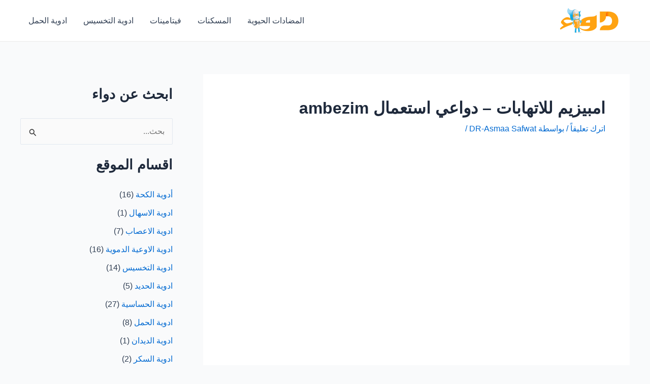

--- FILE ---
content_type: text/html
request_url: https://dwaa2.com/ambezim/
body_size: 28703
content:
<!DOCTYPE html>
<html dir="rtl" lang="ar" prefix="og: https://ogp.me/ns#">
<head>
<meta charset="UTF-8">
<meta name="viewport" content="width=device-width, initial-scale=1">
<link rel="profile" href="https://gmpg.org/xfn/11"> 
<style>img:is([sizes="auto" i], [sizes^="auto," i]) { contain-intrinsic-size: 3000px 1500px }</style>
<!-- تحسين محرك البحث بواسطة رانك ماث - https://rankmath.com/ -->
<title>امبيزيم للاتهابات - دواعي استعمال ambezim - موقع دواء</title>
<meta name="description" content="امبيزيم Ambezim لعلاج الالتهابات والتورمات، يعد عقار امبيزيم من أهم العقارات التي تعالج الالتهابات أو الكدمات أو الجروح الناتجة عن التعرض"/>
<meta name="robots" content="follow, index, max-snippet:-1, max-video-preview:-1, max-image-preview:large"/>
<link rel="canonical" href="https://dwaa2.com/ambezim/" />
<meta property="og:locale" content="ar_AR" />
<meta property="og:type" content="article" />
<meta property="og:title" content="امبيزيم للاتهابات - دواعي استعمال ambezim - موقع دواء" />
<meta property="og:description" content="امبيزيم Ambezim لعلاج الالتهابات والتورمات، يعد عقار امبيزيم من أهم العقارات التي تعالج الالتهابات أو الكدمات أو الجروح الناتجة عن التعرض" />
<meta property="og:url" content="https://dwaa2.com/ambezim/" />
<meta property="og:site_name" content="موقع دواء" />
<meta property="article:tag" content="أدوية علاج التهابات الجيوب الأنفية" />
<meta property="article:tag" content="أدوية علاج التهابات اللثة" />
<meta property="article:tag" content="أدوية علاج التهابات المفاصل" />
<meta property="article:tag" content="أدوية علاج التورمات" />
<meta property="article:section" content="مضادات الالتهاب" />
<meta property="og:updated_time" content="2023-12-02T16:42:41+02:00" />
<meta property="og:image" content="https://dwaa2.com/wp-content/uploads/2021/03/ambezim.jpg" />
<meta property="og:image:secure_url" content="https://dwaa2.com/wp-content/uploads/2021/03/ambezim.jpg" />
<meta property="og:image:width" content="585" />
<meta property="og:image:height" content="390" />
<meta property="og:image:alt" content="امبيزيم Ambezim" />
<meta property="og:image:type" content="image/jpeg" />
<meta property="article:published_time" content="2021-03-09T23:44:21+02:00" />
<meta property="article:modified_time" content="2023-12-02T16:42:41+02:00" />
<meta name="twitter:card" content="summary_large_image" />
<meta name="twitter:title" content="امبيزيم للاتهابات - دواعي استعمال ambezim - موقع دواء" />
<meta name="twitter:description" content="امبيزيم Ambezim لعلاج الالتهابات والتورمات، يعد عقار امبيزيم من أهم العقارات التي تعالج الالتهابات أو الكدمات أو الجروح الناتجة عن التعرض" />
<meta name="twitter:image" content="https://dwaa2.com/wp-content/uploads/2021/03/ambezim.jpg" />
<meta name="twitter:label1" content="كُتب بواسطة" />
<meta name="twitter:data1" content="DR-Asmaa Safwat" />
<meta name="twitter:label2" content="مدة القراءة" />
<meta name="twitter:data2" content="5 دقائق" />
<script type="application/ld+json" class="rank-math-schema">{"@context":"https://schema.org","@graph":[{"@type":"Organization","@id":"https://dwaa2.com/#organization","name":"\u0645\u0648\u0642\u0639 \u062f\u0648\u0627\u0621","logo":{"@type":"ImageObject","@id":"https://dwaa2.com/#logo","url":"https://dwaa2.com/wp-content/uploads/2020/12/dwaa2-logo-min.png","contentUrl":"https://dwaa2.com/wp-content/uploads/2020/12/dwaa2-logo-min.png","caption":"\u0645\u0648\u0642\u0639 \u062f\u0648\u0627\u0621","inLanguage":"ar","width":"540","height":"210"}},{"@type":"WebSite","@id":"https://dwaa2.com/#website","url":"https://dwaa2.com","name":"\u0645\u0648\u0642\u0639 \u062f\u0648\u0627\u0621","alternateName":"\u0645\u0648\u0642\u0639 \u062f\u0648\u0627\u0621","publisher":{"@id":"https://dwaa2.com/#organization"},"inLanguage":"ar"},{"@type":"ImageObject","@id":"https://dwaa2.com/wp-content/uploads/2021/03/ambezim.jpg","url":"https://dwaa2.com/wp-content/uploads/2021/03/ambezim.jpg","width":"585","height":"390","caption":"\u0627\u0645\u0628\u064a\u0632\u064a\u0645 Ambezim","inLanguage":"ar"},{"@type":"BreadcrumbList","@id":"https://dwaa2.com/ambezim/#breadcrumb","itemListElement":[{"@type":"ListItem","position":"1","item":{"@id":"https://dwaa2.com","name":"Home"}},{"@type":"ListItem","position":"2","item":{"@id":"https://dwaa2.com/ambezim/","name":"\u0627\u0645\u0628\u064a\u0632\u064a\u0645 \u0644\u0644\u0627\u062a\u0647\u0627\u0628\u0627\u062a &#8211; \u062f\u0648\u0627\u0639\u064a \u0627\u0633\u062a\u0639\u0645\u0627\u0644 ambezim"}}]},{"@type":"WebPage","@id":"https://dwaa2.com/ambezim/#webpage","url":"https://dwaa2.com/ambezim/","name":"\u0627\u0645\u0628\u064a\u0632\u064a\u0645 \u0644\u0644\u0627\u062a\u0647\u0627\u0628\u0627\u062a - \u062f\u0648\u0627\u0639\u064a \u0627\u0633\u062a\u0639\u0645\u0627\u0644 ambezim - \u0645\u0648\u0642\u0639 \u062f\u0648\u0627\u0621","datePublished":"2021-03-09T23:44:21+02:00","dateModified":"2023-12-02T16:42:41+02:00","isPartOf":{"@id":"https://dwaa2.com/#website"},"primaryImageOfPage":{"@id":"https://dwaa2.com/wp-content/uploads/2021/03/ambezim.jpg"},"inLanguage":"ar","breadcrumb":{"@id":"https://dwaa2.com/ambezim/#breadcrumb"}},{"@type":"Person","@id":"https://dwaa2.com/author/asmaa/","name":"DR-Asmaa Safwat","url":"https://dwaa2.com/author/asmaa/","image":{"@type":"ImageObject","@id":"https://secure.gravatar.com/avatar/c364eb3ffc91df558e486bb6f1b976751215b1a7831553a18c794bb61b471ba2?s=96&amp;d=mm&amp;r=g","url":"https://secure.gravatar.com/avatar/c364eb3ffc91df558e486bb6f1b976751215b1a7831553a18c794bb61b471ba2?s=96&amp;d=mm&amp;r=g","caption":"DR-Asmaa Safwat","inLanguage":"ar"},"worksFor":{"@id":"https://dwaa2.com/#organization"}},{"@type":"Article","headline":"\u0627\u0645\u0628\u064a\u0632\u064a\u0645 \u0644\u0644\u0627\u062a\u0647\u0627\u0628\u0627\u062a - \u062f\u0648\u0627\u0639\u064a \u0627\u0633\u062a\u0639\u0645\u0627\u0644 ambezim - \u0645\u0648\u0642\u0639 \u062f\u0648\u0627\u0621","keywords":"\u0627\u0645\u0628\u064a\u0632\u064a\u0645","datePublished":"2021-03-09T23:44:21+02:00","dateModified":"2023-12-02T16:42:41+02:00","author":{"@id":"https://dwaa2.com/author/asmaa/","name":"DR-Asmaa Safwat"},"publisher":{"@id":"https://dwaa2.com/#organization"},"description":"\u0627\u0645\u0628\u064a\u0632\u064a\u0645 Ambezim \u0644\u0639\u0644\u0627\u062c \u0627\u0644\u0627\u0644\u062a\u0647\u0627\u0628\u0627\u062a \u0648\u0627\u0644\u062a\u0648\u0631\u0645\u0627\u062a\u060c \u064a\u0639\u062f \u0639\u0642\u0627\u0631 \u0627\u0645\u0628\u064a\u0632\u064a\u0645 \u0645\u0646 \u0623\u0647\u0645 \u0627\u0644\u0639\u0642\u0627\u0631\u0627\u062a \u0627\u0644\u062a\u064a \u062a\u0639\u0627\u0644\u062c \u0627\u0644\u0627\u0644\u062a\u0647\u0627\u0628\u0627\u062a \u0623\u0648 \u0627\u0644\u0643\u062f\u0645\u0627\u062a \u0623\u0648 \u0627\u0644\u062c\u0631\u0648\u062d \u0627\u0644\u0646\u0627\u062a\u062c\u0629 \u0639\u0646 \u0627\u0644\u062a\u0639\u0631\u0636","name":"\u0627\u0645\u0628\u064a\u0632\u064a\u0645 \u0644\u0644\u0627\u062a\u0647\u0627\u0628\u0627\u062a - \u062f\u0648\u0627\u0639\u064a \u0627\u0633\u062a\u0639\u0645\u0627\u0644 ambezim - \u0645\u0648\u0642\u0639 \u062f\u0648\u0627\u0621","@id":"https://dwaa2.com/ambezim/#richSnippet","isPartOf":{"@id":"https://dwaa2.com/ambezim/#webpage"},"image":{"@id":"https://dwaa2.com/wp-content/uploads/2021/03/ambezim.jpg"},"inLanguage":"ar","mainEntityOfPage":{"@id":"https://dwaa2.com/ambezim/#webpage"}}]}</script>
<!-- /إضافة تحسين محركات البحث لووردبريس Rank Math -->
<link rel='dns-prefetch' href='//stats.wp.com' />
<link rel='dns-prefetch' href='//fonts.googleapis.com' />
<link rel="alternate" type="application/rss+xml" title="موقع دواء &laquo; الخلاصة" href="https://dwaa2.com/feed/" />
<link rel="alternate" type="application/rss+xml" title="موقع دواء &laquo; خلاصة التعليقات" href="https://dwaa2.com/comments/feed/" />
<link rel="alternate" type="application/rss+xml" title="موقع دواء &laquo; امبيزيم للاتهابات &#8211; دواعي استعمال ambezim خلاصة التعليقات" href="https://dwaa2.com/ambezim/feed/" />
<!-- dwaa2.com is managing ads with Advanced Ads 2.0.11 – https://wpadvancedads.com/ --><!--noptimize--><script data-wpfc-render="false" id="dwaa2-ready">
window.advanced_ads_ready=function(e,a){a=a||"complete";var d=function(e){return"interactive"===a?"loading"!==e:"complete"===e};d(document.readyState)?e():document.addEventListener("readystatechange",(function(a){d(a.target.readyState)&&e()}),{once:"interactive"===a})},window.advanced_ads_ready_queue=window.advanced_ads_ready_queue||[];		</script>
<!--/noptimize--><!-- <link rel='stylesheet' id='astra-theme-css-rtl-css' href='https://dwaa2.com/wp-content/themes/astra/assets/css/minified/main.min-rtl.css' media='all' /> -->
<link rel="stylesheet" type="text/css" href="//dwaa2.com/wp-content/cache/wpfc-minified/7aem1j01/7xbyl.css" media="all"/>
<style id='astra-theme-css-inline-css'>
:root{--ast-post-nav-space:0;--ast-container-default-xlg-padding:3em;--ast-container-default-lg-padding:3em;--ast-container-default-slg-padding:2em;--ast-container-default-md-padding:3em;--ast-container-default-sm-padding:3em;--ast-container-default-xs-padding:2.4em;--ast-container-default-xxs-padding:1.8em;--ast-code-block-background:#ECEFF3;--ast-comment-inputs-background:#F9FAFB;--ast-normal-container-width:1200px;--ast-narrow-container-width:750px;--ast-blog-title-font-weight:normal;--ast-blog-meta-weight:inherit;}html{font-size:100%;}a{color:var(--ast-global-color-0);}a:hover,a:focus{color:var(--ast-global-color-1);}body,button,input,select,textarea,.ast-button,.ast-custom-button{font-family:-apple-system,BlinkMacSystemFont,Segoe UI,Roboto,Oxygen-Sans,Ubuntu,Cantarell,Helvetica Neue,sans-serif;font-weight:400;font-size:16px;font-size:1rem;line-height:var(--ast-body-line-height,1.65em);}blockquote{color:var(--ast-global-color-3);}h1,.entry-content h1,h2,.entry-content h2,h3,.entry-content h3,h4,.entry-content h4,h5,.entry-content h5,h6,.entry-content h6,.site-title,.site-title a{font-weight:600;}.site-title{font-size:26px;font-size:1.625rem;display:none;}header .custom-logo-link img{max-width:126px;width:126px;}.astra-logo-svg{width:126px;}.site-header .site-description{font-size:15px;font-size:0.9375rem;display:none;}.entry-title{font-size:26px;font-size:1.625rem;}.archive .ast-article-post .ast-article-inner,.blog .ast-article-post .ast-article-inner,.archive .ast-article-post .ast-article-inner:hover,.blog .ast-article-post .ast-article-inner:hover{overflow:hidden;}h1,.entry-content h1{font-size:40px;font-size:2.5rem;font-weight:600;line-height:1.4em;}h2,.entry-content h2{font-size:32px;font-size:2rem;font-weight:600;line-height:1.3em;}h3,.entry-content h3{font-size:26px;font-size:1.625rem;font-weight:600;line-height:1.3em;}h4,.entry-content h4{font-size:24px;font-size:1.5rem;line-height:1.2em;font-weight:600;}h5,.entry-content h5{font-size:20px;font-size:1.25rem;line-height:1.2em;font-weight:600;}h6,.entry-content h6{font-size:16px;font-size:1rem;line-height:1.25em;font-weight:600;}::selection{background-color:var(--ast-global-color-0);color:#ffffff;}body,h1,.entry-title a,.entry-content h1,h2,.entry-content h2,h3,.entry-content h3,h4,.entry-content h4,h5,.entry-content h5,h6,.entry-content h6{color:var(--ast-global-color-3);}.tagcloud a:hover,.tagcloud a:focus,.tagcloud a.current-item{color:#ffffff;border-color:var(--ast-global-color-0);background-color:var(--ast-global-color-0);}input:focus,input[type="text"]:focus,input[type="email"]:focus,input[type="url"]:focus,input[type="password"]:focus,input[type="reset"]:focus,input[type="search"]:focus,textarea:focus{border-color:var(--ast-global-color-0);}input[type="radio"]:checked,input[type=reset],input[type="checkbox"]:checked,input[type="checkbox"]:hover:checked,input[type="checkbox"]:focus:checked,input[type=range]::-webkit-slider-thumb{border-color:var(--ast-global-color-0);background-color:var(--ast-global-color-0);box-shadow:none;}.site-footer a:hover + .post-count,.site-footer a:focus + .post-count{background:var(--ast-global-color-0);border-color:var(--ast-global-color-0);}.single .nav-links .nav-previous,.single .nav-links .nav-next{color:var(--ast-global-color-0);}.entry-meta,.entry-meta *{line-height:1.45;color:var(--ast-global-color-0);}.entry-meta a:not(.ast-button):hover,.entry-meta a:not(.ast-button):hover *,.entry-meta a:not(.ast-button):focus,.entry-meta a:not(.ast-button):focus *,.page-links > .page-link,.page-links .page-link:hover,.post-navigation a:hover{color:var(--ast-global-color-1);}#cat option,.secondary .calendar_wrap thead a,.secondary .calendar_wrap thead a:visited{color:var(--ast-global-color-0);}.secondary .calendar_wrap #today,.ast-progress-val span{background:var(--ast-global-color-0);}.secondary a:hover + .post-count,.secondary a:focus + .post-count{background:var(--ast-global-color-0);border-color:var(--ast-global-color-0);}.calendar_wrap #today > a{color:#ffffff;}.page-links .page-link,.single .post-navigation a{color:var(--ast-global-color-0);}.ast-search-menu-icon .search-form button.search-submit{padding:0 4px;}.ast-search-menu-icon form.search-form{padding-right:0;}.ast-search-menu-icon.slide-search input.search-field{width:0;}.ast-header-search .ast-search-menu-icon.ast-dropdown-active .search-form,.ast-header-search .ast-search-menu-icon.ast-dropdown-active .search-field:focus{transition:all 0.2s;}.search-form input.search-field:focus{outline:none;}.ast-archive-title{color:var(--ast-global-color-2);}.widget-title,.widget .wp-block-heading{font-size:22px;font-size:1.375rem;color:var(--ast-global-color-2);}#secondary,#secondary button,#secondary input,#secondary select,#secondary textarea{font-size:16px;font-size:1rem;}.ast-single-post .entry-content a,.ast-comment-content a:not(.ast-comment-edit-reply-wrap a){text-decoration:underline;}.ast-single-post .wp-block-button .wp-block-button__link,.ast-single-post .elementor-button-wrapper .elementor-button,.ast-single-post .entry-content .uagb-tab a,.ast-single-post .entry-content .uagb-ifb-cta a,.ast-single-post .entry-content .wp-block-uagb-buttons a,.ast-single-post .entry-content .uabb-module-content a,.ast-single-post .entry-content .uagb-post-grid a,.ast-single-post .entry-content .uagb-timeline a,.ast-single-post .entry-content .uagb-toc__wrap a,.ast-single-post .entry-content .uagb-taxomony-box a,.ast-single-post .entry-content .woocommerce a,.entry-content .wp-block-latest-posts > li > a,.ast-single-post .entry-content .wp-block-file__button,li.ast-post-filter-single,.ast-single-post .wp-block-buttons .wp-block-button.is-style-outline .wp-block-button__link,.ast-single-post .ast-comment-content .comment-reply-link,.ast-single-post .ast-comment-content .comment-edit-link{text-decoration:none;}.ast-search-menu-icon.slide-search a:focus-visible:focus-visible,.astra-search-icon:focus-visible,#close:focus-visible,a:focus-visible,.ast-menu-toggle:focus-visible,.site .skip-link:focus-visible,.wp-block-loginout input:focus-visible,.wp-block-search.wp-block-search__button-inside .wp-block-search__inside-wrapper,.ast-header-navigation-arrow:focus-visible,.woocommerce .wc-proceed-to-checkout > .checkout-button:focus-visible,.woocommerce .woocommerce-MyAccount-navigation ul li a:focus-visible,.ast-orders-table__row .ast-orders-table__cell:focus-visible,.woocommerce .woocommerce-order-details .order-again > .button:focus-visible,.woocommerce .woocommerce-message a.button.wc-forward:focus-visible,.woocommerce #minus_qty:focus-visible,.woocommerce #plus_qty:focus-visible,a#ast-apply-coupon:focus-visible,.woocommerce .woocommerce-info a:focus-visible,.woocommerce .astra-shop-summary-wrap a:focus-visible,.woocommerce a.wc-forward:focus-visible,#ast-apply-coupon:focus-visible,.woocommerce-js .woocommerce-mini-cart-item a.remove:focus-visible,#close:focus-visible,.button.search-submit:focus-visible,#search_submit:focus,.normal-search:focus-visible,.ast-header-account-wrap:focus-visible,.woocommerce .ast-on-card-button.ast-quick-view-trigger:focus{outline-style:dotted;outline-color:inherit;outline-width:thin;}input:focus,input[type="text"]:focus,input[type="email"]:focus,input[type="url"]:focus,input[type="password"]:focus,input[type="reset"]:focus,input[type="search"]:focus,input[type="number"]:focus,textarea:focus,.wp-block-search__input:focus,[data-section="section-header-mobile-trigger"] .ast-button-wrap .ast-mobile-menu-trigger-minimal:focus,.ast-mobile-popup-drawer.active .menu-toggle-close:focus,.woocommerce-ordering select.orderby:focus,#ast-scroll-top:focus,#coupon_code:focus,.woocommerce-page #comment:focus,.woocommerce #reviews #respond input#submit:focus,.woocommerce a.add_to_cart_button:focus,.woocommerce .button.single_add_to_cart_button:focus,.woocommerce .woocommerce-cart-form button:focus,.woocommerce .woocommerce-cart-form__cart-item .quantity .qty:focus,.woocommerce .woocommerce-billing-fields .woocommerce-billing-fields__field-wrapper .woocommerce-input-wrapper > .input-text:focus,.woocommerce #order_comments:focus,.woocommerce #place_order:focus,.woocommerce .woocommerce-address-fields .woocommerce-address-fields__field-wrapper .woocommerce-input-wrapper > .input-text:focus,.woocommerce .woocommerce-MyAccount-content form button:focus,.woocommerce .woocommerce-MyAccount-content .woocommerce-EditAccountForm .woocommerce-form-row .woocommerce-Input.input-text:focus,.woocommerce .ast-woocommerce-container .woocommerce-pagination ul.page-numbers li a:focus,body #content .woocommerce form .form-row .select2-container--default .select2-selection--single:focus,#ast-coupon-code:focus,.woocommerce.woocommerce-js .quantity input[type=number]:focus,.woocommerce-js .woocommerce-mini-cart-item .quantity input[type=number]:focus,.woocommerce p#ast-coupon-trigger:focus{border-style:dotted;border-color:inherit;border-width:thin;}input{outline:none;}.ast-logo-title-inline .site-logo-img{padding-right:1em;}.site-logo-img img{ transition:all 0.2s linear;}body .ast-oembed-container *{position:absolute;top:0;width:100%;height:100%;right:0;}body .wp-block-embed-pocket-casts .ast-oembed-container *{position:unset;}.ast-single-post-featured-section + article {margin-top: 2em;}.site-content .ast-single-post-featured-section img {width: 100%;overflow: hidden;object-fit: cover;}.site > .ast-single-related-posts-container {margin-top: 0;}@media (min-width: 922px) {.ast-desktop .ast-container--narrow {max-width: var(--ast-narrow-container-width);margin: 0 auto;}}#secondary {margin: 4em 0 2.5em;word-break: break-word;line-height: 2;}#secondary li {margin-bottom: 0.75em;}#secondary li:last-child {margin-bottom: 0;}@media (max-width: 768px) {.js_active .ast-plain-container.ast-single-post #secondary {margin-top: 1.5em;}}.ast-separate-container.ast-two-container #secondary .widget {background-color: #fff;padding: 2em;margin-bottom: 2em;}@media (min-width: 993px) {.ast-left-sidebar #secondary {padding-left: 60px;}.ast-right-sidebar #secondary {padding-right: 60px;}}@media (max-width: 993px) {.ast-right-sidebar #secondary {padding-right: 30px;}.ast-left-sidebar #secondary {padding-left: 30px;}}@media (min-width: 993px) {.ast-page-builder-template.ast-left-sidebar #secondary {padding-right: 60px;}.ast-page-builder-template.ast-right-sidebar #secondary {padding-left: 60px;}}@media (max-width: 993px) {.ast-page-builder-template.ast-right-sidebar #secondary {padding-left: 30px;}.ast-page-builder-template.ast-left-sidebar #secondary {padding-right: 30px;}}@media (max-width:921.9px){#ast-desktop-header{display:none;}}@media (min-width:922px){#ast-mobile-header{display:none;}}@media( max-width: 420px ) {.single .nav-links .nav-previous,.single .nav-links .nav-next {width: 100%;text-align: center;}}.wp-block-buttons.aligncenter{justify-content:center;}@media (max-width:921px){.ast-theme-transparent-header #primary,.ast-theme-transparent-header #secondary{padding:0;}}@media (max-width:921px){.ast-plain-container.ast-no-sidebar #primary{padding:0;}}.ast-plain-container.ast-no-sidebar #primary{margin-top:0;margin-bottom:0;}@media (min-width:1200px){.ast-plain-container.ast-no-sidebar #primary{margin-top:60px;margin-bottom:60px;}}.wp-block-button.is-style-outline .wp-block-button__link{border-color:var(--ast-global-color-0);}div.wp-block-button.is-style-outline > .wp-block-button__link:not(.has-text-color),div.wp-block-button.wp-block-button__link.is-style-outline:not(.has-text-color){color:var(--ast-global-color-0);}.wp-block-button.is-style-outline .wp-block-button__link:hover,.wp-block-buttons .wp-block-button.is-style-outline .wp-block-button__link:focus,.wp-block-buttons .wp-block-button.is-style-outline > .wp-block-button__link:not(.has-text-color):hover,.wp-block-buttons .wp-block-button.wp-block-button__link.is-style-outline:not(.has-text-color):hover{color:#ffffff;background-color:var(--ast-global-color-1);border-color:var(--ast-global-color-1);}.post-page-numbers.current .page-link,.ast-pagination .page-numbers.current{color:#ffffff;border-color:var(--ast-global-color-0);background-color:var(--ast-global-color-0);}.wp-block-button.is-style-outline .wp-block-button__link.wp-element-button,.ast-outline-button{border-color:var(--ast-global-color-0);font-family:inherit;font-weight:500;font-size:16px;font-size:1rem;line-height:1em;}.wp-block-buttons .wp-block-button.is-style-outline > .wp-block-button__link:not(.has-text-color),.wp-block-buttons .wp-block-button.wp-block-button__link.is-style-outline:not(.has-text-color),.ast-outline-button{color:var(--ast-global-color-0);}.wp-block-button.is-style-outline .wp-block-button__link:hover,.wp-block-buttons .wp-block-button.is-style-outline .wp-block-button__link:focus,.wp-block-buttons .wp-block-button.is-style-outline > .wp-block-button__link:not(.has-text-color):hover,.wp-block-buttons .wp-block-button.wp-block-button__link.is-style-outline:not(.has-text-color):hover,.ast-outline-button:hover,.ast-outline-button:focus,.wp-block-uagb-buttons-child .uagb-buttons-repeater.ast-outline-button:hover,.wp-block-uagb-buttons-child .uagb-buttons-repeater.ast-outline-button:focus{color:#ffffff;background-color:var(--ast-global-color-1);border-color:var(--ast-global-color-1);}.wp-block-button .wp-block-button__link.wp-element-button.is-style-outline:not(.has-background),.wp-block-button.is-style-outline>.wp-block-button__link.wp-element-button:not(.has-background),.ast-outline-button{background-color:transparent;}.entry-content[data-ast-blocks-layout] > figure{margin-bottom:1em;}h1.widget-title{font-weight:600;}h2.widget-title{font-weight:600;}h3.widget-title{font-weight:600;}#page{display:flex;flex-direction:column;min-height:100vh;}.ast-404-layout-1 h1.page-title{color:var(--ast-global-color-2);}.single .post-navigation a{line-height:1em;height:inherit;}.error-404 .page-sub-title{font-size:1.5rem;font-weight:inherit;}.search .site-content .content-area .search-form{margin-bottom:0;}#page .site-content{flex-grow:1;}.widget{margin-bottom:1.25em;}#secondary li{line-height:1.5em;}#secondary .wp-block-group h2{margin-bottom:0.7em;}#secondary h2{font-size:1.7rem;}.ast-separate-container .ast-article-post,.ast-separate-container .ast-article-single,.ast-separate-container .comment-respond{padding:3em;}.ast-separate-container .ast-article-single .ast-article-single{padding:0;}.ast-article-single .wp-block-post-template-is-layout-grid{padding-right:0;}.ast-separate-container .comments-title,.ast-narrow-container .comments-title{padding:1.5em 2em;}.ast-page-builder-template .comment-form-textarea,.ast-comment-formwrap .ast-grid-common-col{padding:0;}.ast-comment-formwrap{padding:0;display:inline-flex;column-gap:20px;width:100%;margin-left:0;margin-right:0;}.comments-area textarea#comment:focus,.comments-area textarea#comment:active,.comments-area .ast-comment-formwrap input[type="text"]:focus,.comments-area .ast-comment-formwrap input[type="text"]:active {box-shadow:none;outline:none;}.archive.ast-page-builder-template .entry-header{margin-top:2em;}.ast-page-builder-template .ast-comment-formwrap{width:100%;}.entry-title{margin-bottom:0.5em;}.ast-archive-description p{font-size:inherit;font-weight:inherit;line-height:inherit;}.ast-separate-container .ast-comment-list li.depth-1,.hentry{margin-bottom:2em;}@media (min-width:921px){.ast-left-sidebar.ast-page-builder-template #secondary,.archive.ast-right-sidebar.ast-page-builder-template .site-main{padding-right:20px;padding-left:20px;}}@media (max-width:544px){.ast-comment-formwrap.ast-row{column-gap:10px;display:inline-block;}#ast-commentform .ast-grid-common-col{position:relative;width:100%;}}@media (min-width:1201px){.ast-separate-container .ast-article-post,.ast-separate-container .ast-article-single,.ast-separate-container .ast-author-box,.ast-separate-container .ast-404-layout-1,.ast-separate-container .no-results{padding:3em;}}@media (max-width:921px){.ast-separate-container #primary,.ast-separate-container #secondary{padding:1.5em 0;}#primary,#secondary{padding:1.5em 0;margin:0;}.ast-left-sidebar #content > .ast-container{display:flex;flex-direction:column-reverse;width:100%;}}@media (max-width:921px){#secondary.secondary{padding-top:0;}.ast-separate-container.ast-right-sidebar #secondary{padding-left:1em;padding-right:1em;}.ast-separate-container.ast-two-container #secondary{padding-left:0;padding-right:0;}.ast-page-builder-template .entry-header #secondary,.ast-page-builder-template #secondary{margin-top:1.5em;}}@media (max-width:921px){.ast-right-sidebar #primary{padding-left:0;}.ast-page-builder-template.ast-left-sidebar #secondary,ast-page-builder-template.ast-right-sidebar #secondary{padding-left:20px;padding-right:20px;}.ast-right-sidebar #secondary,.ast-left-sidebar #primary{padding-right:0;}.ast-left-sidebar #secondary{padding-left:0;}}@media (min-width:922px){.ast-separate-container.ast-right-sidebar #primary,.ast-separate-container.ast-left-sidebar #primary{border:0;}.search-no-results.ast-separate-container #primary{margin-bottom:4em;}}@media (min-width:922px){.ast-right-sidebar #primary{border-left:1px solid var(--ast-border-color);}.ast-right-sidebar #secondary{border-right:1px solid var(--ast-border-color);margin-right:-1px;}.ast-left-sidebar #primary{border-right:1px solid var(--ast-border-color);}.ast-left-sidebar #secondary{border-left:1px solid var(--ast-border-color);margin-left:-1px;}.ast-separate-container.ast-two-container.ast-right-sidebar #secondary{padding-right:30px;padding-left:0;}.ast-separate-container.ast-two-container.ast-left-sidebar #secondary{padding-left:30px;padding-right:0;}.ast-separate-container.ast-right-sidebar #secondary,.ast-separate-container.ast-left-sidebar #secondary{border:0;margin-left:auto;margin-right:auto;}.ast-separate-container.ast-two-container #secondary .widget:last-child{margin-bottom:0;}}.wp-block-button .wp-block-button__link{color:#ffffff;}.wp-block-button .wp-block-button__link:hover,.wp-block-button .wp-block-button__link:focus{color:#ffffff;background-color:var(--ast-global-color-1);border-color:var(--ast-global-color-1);}.wp-block-button .wp-block-button__link,.wp-block-search .wp-block-search__button,body .wp-block-file .wp-block-file__button{border-color:var(--ast-global-color-0);background-color:var(--ast-global-color-0);color:#ffffff;font-family:inherit;font-weight:500;line-height:1em;font-size:16px;font-size:1rem;padding-top:15px;padding-right:30px;padding-bottom:15px;padding-left:30px;}@media (max-width:921px){.wp-block-button .wp-block-button__link,.wp-block-search .wp-block-search__button,body .wp-block-file .wp-block-file__button{padding-top:14px;padding-right:28px;padding-bottom:14px;padding-left:28px;}}@media (max-width:544px){.wp-block-button .wp-block-button__link,.wp-block-search .wp-block-search__button,body .wp-block-file .wp-block-file__button{padding-top:12px;padding-right:24px;padding-bottom:12px;padding-left:24px;}}.menu-toggle,button,.ast-button,.ast-custom-button,.button,input#submit,input[type="button"],input[type="submit"],input[type="reset"],form[CLASS*="wp-block-search__"].wp-block-search .wp-block-search__inside-wrapper .wp-block-search__button,body .wp-block-file .wp-block-file__button,.search .search-submit{border-style:solid;border-top-width:0;border-right-width:0;border-left-width:0;border-bottom-width:0;color:#ffffff;border-color:var(--ast-global-color-0);background-color:var(--ast-global-color-0);padding-top:15px;padding-right:30px;padding-bottom:15px;padding-left:30px;font-family:inherit;font-weight:500;font-size:16px;font-size:1rem;line-height:1em;}button:focus,.menu-toggle:hover,button:hover,.ast-button:hover,.ast-custom-button:hover .button:hover,.ast-custom-button:hover ,input[type=reset]:hover,input[type=reset]:focus,input#submit:hover,input#submit:focus,input[type="button"]:hover,input[type="button"]:focus,input[type="submit"]:hover,input[type="submit"]:focus,form[CLASS*="wp-block-search__"].wp-block-search .wp-block-search__inside-wrapper .wp-block-search__button:hover,form[CLASS*="wp-block-search__"].wp-block-search .wp-block-search__inside-wrapper .wp-block-search__button:focus,body .wp-block-file .wp-block-file__button:hover,body .wp-block-file .wp-block-file__button:focus{color:#ffffff;background-color:var(--ast-global-color-1);border-color:var(--ast-global-color-1);}form[CLASS*="wp-block-search__"].wp-block-search .wp-block-search__inside-wrapper .wp-block-search__button.has-icon{padding-top:calc(15px - 3px);padding-right:calc(30px - 3px);padding-bottom:calc(15px - 3px);padding-left:calc(30px - 3px);}@media (max-width:921px){.menu-toggle,button,.ast-button,.ast-custom-button,.button,input#submit,input[type="button"],input[type="submit"],input[type="reset"],form[CLASS*="wp-block-search__"].wp-block-search .wp-block-search__inside-wrapper .wp-block-search__button,body .wp-block-file .wp-block-file__button,.search .search-submit{padding-top:14px;padding-right:28px;padding-bottom:14px;padding-left:28px;}}@media (max-width:544px){.menu-toggle,button,.ast-button,.ast-custom-button,.button,input#submit,input[type="button"],input[type="submit"],input[type="reset"],form[CLASS*="wp-block-search__"].wp-block-search .wp-block-search__inside-wrapper .wp-block-search__button,body .wp-block-file .wp-block-file__button,.search .search-submit{padding-top:12px;padding-right:24px;padding-bottom:12px;padding-left:24px;}}@media (max-width:921px){.ast-mobile-header-stack .main-header-bar .ast-search-menu-icon{display:inline-block;}.ast-header-break-point.ast-header-custom-item-outside .ast-mobile-header-stack .main-header-bar .ast-search-icon{margin:0;}.ast-comment-avatar-wrap img{max-width:2.5em;}.ast-comment-meta{padding:0 1.8888em 1.3333em;}.ast-separate-container .ast-comment-list li.depth-1{padding:1.5em 2.14em;}.ast-separate-container .comment-respond{padding:2em 2.14em;}}@media (min-width:544px){.ast-container{max-width:100%;}}@media (max-width:544px){.ast-separate-container .ast-article-post,.ast-separate-container .ast-article-single,.ast-separate-container .comments-title,.ast-separate-container .ast-archive-description{padding:1.5em 1em;}.ast-separate-container #content .ast-container{padding-left:0.54em;padding-right:0.54em;}.ast-separate-container .ast-comment-list .bypostauthor{padding:.5em;}.ast-search-menu-icon.ast-dropdown-active .search-field{width:170px;}.ast-separate-container #secondary{padding-top:0;}.ast-separate-container.ast-two-container #secondary .widget{margin-bottom:1.5em;padding-left:1em;padding-right:1em;}} #ast-mobile-header .ast-site-header-cart-li a{pointer-events:none;}.ast-separate-container{background-color:var(--ast-global-color-4);}@media (max-width:921px){.site-title{display:none;}.site-header .site-description{display:none;}h1,.entry-content h1{font-size:30px;}h2,.entry-content h2{font-size:25px;}h3,.entry-content h3{font-size:20px;}}@media (max-width:544px){.site-title{display:none;}.site-header .site-description{display:none;}h1,.entry-content h1{font-size:30px;}h2,.entry-content h2{font-size:25px;}h3,.entry-content h3{font-size:20px;}}@media (max-width:921px){html{font-size:91.2%;}}@media (max-width:544px){html{font-size:91.2%;}}@media (min-width:922px){.ast-container{max-width:1240px;}}@media (min-width:922px){.site-content .ast-container{display:flex;}}@media (max-width:921px){.site-content .ast-container{flex-direction:column;}}@media (min-width:922px){.main-header-menu .sub-menu .menu-item.ast-left-align-sub-menu:hover > .sub-menu,.main-header-menu .sub-menu .menu-item.ast-left-align-sub-menu.focus > .sub-menu{margin-left:-0px;}}.site .comments-area{padding-bottom:3em;}.wp-block-file {display: flex;align-items: center;flex-wrap: wrap;justify-content: space-between;}.wp-block-pullquote {border: none;}.wp-block-pullquote blockquote::before {content: "\201D";font-family: "Helvetica",sans-serif;display: flex;transform: rotate( 180deg );font-size: 6rem;font-style: normal;line-height: 1;font-weight: bold;align-items: center;justify-content: center;}.has-text-align-right > blockquote::before {justify-content: flex-start;}.has-text-align-left > blockquote::before {justify-content: flex-end;}figure.wp-block-pullquote.is-style-solid-color blockquote {max-width: 100%;text-align: inherit;}:root {--wp--custom--ast-default-block-top-padding: 3em;--wp--custom--ast-default-block-right-padding: 3em;--wp--custom--ast-default-block-bottom-padding: 3em;--wp--custom--ast-default-block-left-padding: 3em;--wp--custom--ast-container-width: 1200px;--wp--custom--ast-content-width-size: 1200px;--wp--custom--ast-wide-width-size: calc(1200px + var(--wp--custom--ast-default-block-left-padding) + var(--wp--custom--ast-default-block-right-padding));}.ast-narrow-container {--wp--custom--ast-content-width-size: 750px;--wp--custom--ast-wide-width-size: 750px;}@media(max-width: 921px) {:root {--wp--custom--ast-default-block-top-padding: 3em;--wp--custom--ast-default-block-right-padding: 2em;--wp--custom--ast-default-block-bottom-padding: 3em;--wp--custom--ast-default-block-left-padding: 2em;}}@media(max-width: 544px) {:root {--wp--custom--ast-default-block-top-padding: 3em;--wp--custom--ast-default-block-right-padding: 1.5em;--wp--custom--ast-default-block-bottom-padding: 3em;--wp--custom--ast-default-block-left-padding: 1.5em;}}.entry-content > .wp-block-group,.entry-content > .wp-block-cover,.entry-content > .wp-block-columns {padding-top: var(--wp--custom--ast-default-block-top-padding);padding-right: var(--wp--custom--ast-default-block-right-padding);padding-bottom: var(--wp--custom--ast-default-block-bottom-padding);padding-left: var(--wp--custom--ast-default-block-left-padding);}.ast-plain-container.ast-no-sidebar .entry-content > .alignfull,.ast-page-builder-template .ast-no-sidebar .entry-content > .alignfull {margin-left: calc( -50vw + 50%);margin-right: calc( -50vw + 50%);max-width: 100vw;width: 100vw;}.ast-plain-container.ast-no-sidebar .entry-content .alignfull .alignfull,.ast-page-builder-template.ast-no-sidebar .entry-content .alignfull .alignfull,.ast-plain-container.ast-no-sidebar .entry-content .alignfull .alignwide,.ast-page-builder-template.ast-no-sidebar .entry-content .alignfull .alignwide,.ast-plain-container.ast-no-sidebar .entry-content .alignwide .alignfull,.ast-page-builder-template.ast-no-sidebar .entry-content .alignwide .alignfull,.ast-plain-container.ast-no-sidebar .entry-content .alignwide .alignwide,.ast-page-builder-template.ast-no-sidebar .entry-content .alignwide .alignwide,.ast-plain-container.ast-no-sidebar .entry-content .wp-block-column .alignfull,.ast-page-builder-template.ast-no-sidebar .entry-content .wp-block-column .alignfull,.ast-plain-container.ast-no-sidebar .entry-content .wp-block-column .alignwide,.ast-page-builder-template.ast-no-sidebar .entry-content .wp-block-column .alignwide {margin-left: auto;margin-right: auto;width: 100%;}[data-ast-blocks-layout] .wp-block-separator:not(.is-style-dots) {height: 0;}[data-ast-blocks-layout] .wp-block-separator {margin: 20px auto;}[data-ast-blocks-layout] .wp-block-separator:not(.is-style-wide):not(.is-style-dots) {max-width: 100px;}[data-ast-blocks-layout] .wp-block-separator.has-background {padding: 0;}.entry-content[data-ast-blocks-layout] > * {max-width: var(--wp--custom--ast-content-width-size);margin-left: auto;margin-right: auto;}.entry-content[data-ast-blocks-layout] > .alignwide {max-width: var(--wp--custom--ast-wide-width-size);}.entry-content[data-ast-blocks-layout] .alignfull {max-width: none;}.ast-full-width-layout .entry-content[data-ast-blocks-layout] .is-layout-constrained.wp-block-cover-is-layout-constrained > *,.ast-full-width-layout .entry-content[data-ast-blocks-layout] .is-layout-constrained.wp-block-group-is-layout-constrained > * {max-width: var(--wp--custom--ast-content-width-size);margin-left: auto;margin-right: auto;}.entry-content .wp-block-columns {margin-bottom: 0;}blockquote {margin: 1.5em;border-color: rgba(0,0,0,0.05);}.wp-block-quote:not(.has-text-align-right):not(.has-text-align-center) {border-right: 5px solid rgba(0,0,0,0.05);}.has-text-align-right > blockquote,blockquote.has-text-align-right {border-left: 5px solid rgba(0,0,0,0.05);}.has-text-align-left > blockquote,blockquote.has-text-align-left {border-right: 5px solid rgba(0,0,0,0.05);}.wp-block-site-tagline,.wp-block-latest-posts .read-more {margin-top: 15px;}.wp-block-loginout p label {display: block;}.wp-block-loginout p:not(.login-remember):not(.login-submit) input {width: 100%;}.wp-block-loginout input:focus {border-color: transparent;}.wp-block-loginout input:focus {outline: thin dotted;}.entry-content .wp-block-media-text .wp-block-media-text__content {padding: 0 0 0 8%;}.entry-content .wp-block-media-text.has-media-on-the-right .wp-block-media-text__content {padding: 0 8% 0 0;}.entry-content .wp-block-media-text.has-background .wp-block-media-text__content {padding: 8%;}.entry-content .wp-block-cover:not([class*="background-color"]) .wp-block-cover__inner-container,.entry-content .wp-block-cover:not([class*="background-color"]) .wp-block-cover-image-text,.entry-content .wp-block-cover:not([class*="background-color"]) .wp-block-cover-text,.entry-content .wp-block-cover-image:not([class*="background-color"]) .wp-block-cover__inner-container,.entry-content .wp-block-cover-image:not([class*="background-color"]) .wp-block-cover-image-text,.entry-content .wp-block-cover-image:not([class*="background-color"]) .wp-block-cover-text {color: var(--ast-global-color-5);}.wp-block-loginout .login-remember input {width: 1.1rem;height: 1.1rem;margin: 0 5px 4px 0;vertical-align: middle;}.wp-block-latest-posts > li > *:first-child,.wp-block-latest-posts:not(.is-grid) > li:first-child {margin-top: 0;}.entry-content .wp-block-buttons,.entry-content .wp-block-uagb-buttons {margin-bottom: 1.5em;}.wp-block-search__inside-wrapper .wp-block-search__input {padding: 0 10px;color: var(--ast-global-color-3);background: var(--ast-global-color-5);border-color: var(--ast-border-color);}.wp-block-latest-posts .read-more {margin-bottom: 1.5em;}.wp-block-search__no-button .wp-block-search__inside-wrapper .wp-block-search__input {padding-top: 5px;padding-bottom: 5px;}.wp-block-latest-posts .wp-block-latest-posts__post-date,.wp-block-latest-posts .wp-block-latest-posts__post-author {font-size: 1rem;}.wp-block-latest-posts > li > *,.wp-block-latest-posts:not(.is-grid) > li {margin-top: 12px;margin-bottom: 12px;}.ast-page-builder-template .entry-content[data-ast-blocks-layout] > *,.ast-page-builder-template .entry-content[data-ast-blocks-layout] > .alignfull > * {max-width: none;}.ast-page-builder-template .entry-content[data-ast-blocks-layout] > .alignwide > * {max-width: var(--wp--custom--ast-wide-width-size);}.ast-page-builder-template .entry-content[data-ast-blocks-layout] > .inherit-container-width > *,.ast-page-builder-template .entry-content[data-ast-blocks-layout] > * > *,.entry-content[data-ast-blocks-layout] > .wp-block-cover .wp-block-cover__inner-container {max-width: var(--wp--custom--ast-content-width-size) ;margin-left: auto;margin-right: auto;}.entry-content[data-ast-blocks-layout] .wp-block-cover:not(.alignleft):not(.alignright) {width: auto;}@media(max-width: 1200px) {.ast-separate-container .entry-content > .alignfull,.ast-separate-container .entry-content[data-ast-blocks-layout] > .alignwide,.ast-plain-container .entry-content[data-ast-blocks-layout] > .alignwide,.ast-plain-container .entry-content .alignfull {margin-left: calc(-1 * min(var(--ast-container-default-xlg-padding),20px)) ;margin-right: calc(-1 * min(var(--ast-container-default-xlg-padding),20px));}}@media(min-width: 1201px) {.ast-separate-container .entry-content > .alignfull {margin-left: calc(-1 * var(--ast-container-default-xlg-padding) );margin-right: calc(-1 * var(--ast-container-default-xlg-padding) );}.ast-separate-container .entry-content[data-ast-blocks-layout] > .alignwide,.ast-plain-container .entry-content[data-ast-blocks-layout] > .alignwide {margin-left: calc(-1 * var(--wp--custom--ast-default-block-left-padding) );margin-right: calc(-1 * var(--wp--custom--ast-default-block-right-padding) );}}@media(min-width: 921px) {.ast-separate-container .entry-content .wp-block-group.alignwide:not(.inherit-container-width) > :where(:not(.alignleft):not(.alignright)),.ast-plain-container .entry-content .wp-block-group.alignwide:not(.inherit-container-width) > :where(:not(.alignleft):not(.alignright)) {max-width: calc( var(--wp--custom--ast-content-width-size) + 80px );}.ast-plain-container.ast-right-sidebar .entry-content[data-ast-blocks-layout] .alignfull,.ast-plain-container.ast-left-sidebar .entry-content[data-ast-blocks-layout] .alignfull {margin-left: -60px;margin-right: -60px;}}@media(min-width: 544px) {.entry-content > .alignleft {margin-left: 20px;}.entry-content > .alignright {margin-right: 20px;}}@media (max-width:544px){.wp-block-columns .wp-block-column:not(:last-child){margin-bottom:20px;}.wp-block-latest-posts{margin:0;}}@media( max-width: 600px ) {.entry-content .wp-block-media-text .wp-block-media-text__content,.entry-content .wp-block-media-text.has-media-on-the-right .wp-block-media-text__content {padding: 8% 0 0;}.entry-content .wp-block-media-text.has-background .wp-block-media-text__content {padding: 8%;}}.ast-page-builder-template .entry-header {padding-right: 0;}.ast-narrow-container .site-content .wp-block-uagb-image--align-full .wp-block-uagb-image__figure {max-width: 100%;margin-left: auto;margin-right: auto;}.entry-content ul,.entry-content ol {padding: revert;margin: revert;}:root .has-ast-global-color-0-color{color:var(--ast-global-color-0);}:root .has-ast-global-color-0-background-color{background-color:var(--ast-global-color-0);}:root .wp-block-button .has-ast-global-color-0-color{color:var(--ast-global-color-0);}:root .wp-block-button .has-ast-global-color-0-background-color{background-color:var(--ast-global-color-0);}:root .has-ast-global-color-1-color{color:var(--ast-global-color-1);}:root .has-ast-global-color-1-background-color{background-color:var(--ast-global-color-1);}:root .wp-block-button .has-ast-global-color-1-color{color:var(--ast-global-color-1);}:root .wp-block-button .has-ast-global-color-1-background-color{background-color:var(--ast-global-color-1);}:root .has-ast-global-color-2-color{color:var(--ast-global-color-2);}:root .has-ast-global-color-2-background-color{background-color:var(--ast-global-color-2);}:root .wp-block-button .has-ast-global-color-2-color{color:var(--ast-global-color-2);}:root .wp-block-button .has-ast-global-color-2-background-color{background-color:var(--ast-global-color-2);}:root .has-ast-global-color-3-color{color:var(--ast-global-color-3);}:root .has-ast-global-color-3-background-color{background-color:var(--ast-global-color-3);}:root .wp-block-button .has-ast-global-color-3-color{color:var(--ast-global-color-3);}:root .wp-block-button .has-ast-global-color-3-background-color{background-color:var(--ast-global-color-3);}:root .has-ast-global-color-4-color{color:var(--ast-global-color-4);}:root .has-ast-global-color-4-background-color{background-color:var(--ast-global-color-4);}:root .wp-block-button .has-ast-global-color-4-color{color:var(--ast-global-color-4);}:root .wp-block-button .has-ast-global-color-4-background-color{background-color:var(--ast-global-color-4);}:root .has-ast-global-color-5-color{color:var(--ast-global-color-5);}:root .has-ast-global-color-5-background-color{background-color:var(--ast-global-color-5);}:root .wp-block-button .has-ast-global-color-5-color{color:var(--ast-global-color-5);}:root .wp-block-button .has-ast-global-color-5-background-color{background-color:var(--ast-global-color-5);}:root .has-ast-global-color-6-color{color:var(--ast-global-color-6);}:root .has-ast-global-color-6-background-color{background-color:var(--ast-global-color-6);}:root .wp-block-button .has-ast-global-color-6-color{color:var(--ast-global-color-6);}:root .wp-block-button .has-ast-global-color-6-background-color{background-color:var(--ast-global-color-6);}:root .has-ast-global-color-7-color{color:var(--ast-global-color-7);}:root .has-ast-global-color-7-background-color{background-color:var(--ast-global-color-7);}:root .wp-block-button .has-ast-global-color-7-color{color:var(--ast-global-color-7);}:root .wp-block-button .has-ast-global-color-7-background-color{background-color:var(--ast-global-color-7);}:root .has-ast-global-color-8-color{color:var(--ast-global-color-8);}:root .has-ast-global-color-8-background-color{background-color:var(--ast-global-color-8);}:root .wp-block-button .has-ast-global-color-8-color{color:var(--ast-global-color-8);}:root .wp-block-button .has-ast-global-color-8-background-color{background-color:var(--ast-global-color-8);}:root{--ast-global-color-0:#046bd2;--ast-global-color-1:#045cb4;--ast-global-color-2:#1e293b;--ast-global-color-3:#334155;--ast-global-color-4:#f9fafb;--ast-global-color-5:#FFFFFF;--ast-global-color-6:#e2e8f0;--ast-global-color-7:#cbd5e1;--ast-global-color-8:#94a3b8;}:root {--ast-border-color : var(--ast-global-color-6);}.ast-single-entry-banner {-js-display: flex;display: flex;flex-direction: column;justify-content: center;text-align: center;position: relative;background: #eeeeee;}.ast-single-entry-banner[data-banner-layout="layout-1"] {max-width: 1200px;background: inherit;padding: 20px 0;}.ast-single-entry-banner[data-banner-width-type="custom"] {margin: 0 auto;width: 100%;}.ast-single-entry-banner + .site-content .entry-header {margin-bottom: 0;}.site .ast-author-avatar {--ast-author-avatar-size: ;}a.ast-underline-text {text-decoration: underline;}.ast-container > .ast-terms-link {position: relative;display: block;}a.ast-button.ast-badge-tax {padding: 4px 8px;border-radius: 3px;font-size: inherit;}header.entry-header:not(.related-entry-header) .entry-title{font-weight:600;font-size:32px;font-size:2rem;}header.entry-header:not(.related-entry-header) > *:not(:last-child){margin-bottom:10px;}.ast-archive-entry-banner {-js-display: flex;display: flex;flex-direction: column;justify-content: center;text-align: center;position: relative;background: #eeeeee;}.ast-archive-entry-banner[data-banner-width-type="custom"] {margin: 0 auto;width: 100%;}.ast-archive-entry-banner[data-banner-layout="layout-1"] {background: inherit;padding: 20px 0;text-align: left;}body.archive .ast-archive-description{max-width:1200px;width:100%;text-align:left;padding-top:3em;padding-right:3em;padding-bottom:3em;padding-left:3em;}body.archive .ast-archive-description .ast-archive-title,body.archive .ast-archive-description .ast-archive-title *{font-weight:600;font-size:32px;font-size:2rem;}body.archive .ast-archive-description > *:not(:last-child){margin-bottom:10px;}@media (max-width:921px){body.archive .ast-archive-description{text-align:left;}}@media (max-width:544px){body.archive .ast-archive-description{text-align:left;}}.ast-breadcrumbs .trail-browse,.ast-breadcrumbs .trail-items,.ast-breadcrumbs .trail-items li{display:inline-block;margin:0;padding:0;border:none;background:inherit;text-indent:0;text-decoration:none;}.ast-breadcrumbs .trail-browse{font-size:inherit;font-style:inherit;font-weight:inherit;color:inherit;}.ast-breadcrumbs .trail-items{list-style:none;}.trail-items li::after{padding:0 0.3em;content:"\00bb";}.trail-items li:last-of-type::after{display:none;}h1,.entry-content h1,h2,.entry-content h2,h3,.entry-content h3,h4,.entry-content h4,h5,.entry-content h5,h6,.entry-content h6{color:var(--ast-global-color-2);}.entry-title a{color:var(--ast-global-color-2);}@media (max-width:921px){.ast-builder-grid-row-container.ast-builder-grid-row-tablet-3-firstrow .ast-builder-grid-row > *:first-child,.ast-builder-grid-row-container.ast-builder-grid-row-tablet-3-lastrow .ast-builder-grid-row > *:last-child{grid-column:1 / -1;}}@media (max-width:544px){.ast-builder-grid-row-container.ast-builder-grid-row-mobile-3-firstrow .ast-builder-grid-row > *:first-child,.ast-builder-grid-row-container.ast-builder-grid-row-mobile-3-lastrow .ast-builder-grid-row > *:last-child{grid-column:1 / -1;}}.ast-builder-layout-element[data-section="title_tagline"]{display:flex;}@media (max-width:921px){.ast-header-break-point .ast-builder-layout-element[data-section="title_tagline"]{display:flex;}}@media (max-width:544px){.ast-header-break-point .ast-builder-layout-element[data-section="title_tagline"]{display:flex;}}.ast-builder-menu-1{font-family:inherit;font-weight:inherit;}.ast-builder-menu-1 .menu-item > .menu-link{color:var(--ast-global-color-3);}.ast-builder-menu-1 .menu-item > .ast-menu-toggle{color:var(--ast-global-color-3);}.ast-builder-menu-1 .menu-item:hover > .menu-link,.ast-builder-menu-1 .inline-on-mobile .menu-item:hover > .ast-menu-toggle{color:var(--ast-global-color-1);}.ast-builder-menu-1 .menu-item:hover > .ast-menu-toggle{color:var(--ast-global-color-1);}.ast-builder-menu-1 .menu-item.current-menu-item > .menu-link,.ast-builder-menu-1 .inline-on-mobile .menu-item.current-menu-item > .ast-menu-toggle,.ast-builder-menu-1 .current-menu-ancestor > .menu-link{color:var(--ast-global-color-1);}.ast-builder-menu-1 .menu-item.current-menu-item > .ast-menu-toggle{color:var(--ast-global-color-1);}.ast-builder-menu-1 .sub-menu,.ast-builder-menu-1 .inline-on-mobile .sub-menu{border-top-width:2px;border-bottom-width:0px;border-right-width:0px;border-left-width:0px;border-color:var(--ast-global-color-0);border-style:solid;}.ast-builder-menu-1 .sub-menu .sub-menu{top:-2px;}.ast-builder-menu-1 .main-header-menu > .menu-item > .sub-menu,.ast-builder-menu-1 .main-header-menu > .menu-item > .astra-full-megamenu-wrapper{margin-top:0px;}.ast-desktop .ast-builder-menu-1 .main-header-menu > .menu-item > .sub-menu:before,.ast-desktop .ast-builder-menu-1 .main-header-menu > .menu-item > .astra-full-megamenu-wrapper:before{height:calc( 0px + 2px + 5px );}.ast-desktop .ast-builder-menu-1 .menu-item .sub-menu .menu-link{border-style:none;}@media (max-width:921px){.ast-header-break-point .ast-builder-menu-1 .menu-item.menu-item-has-children > .ast-menu-toggle{top:0;}.ast-builder-menu-1 .inline-on-mobile .menu-item.menu-item-has-children > .ast-menu-toggle{left:-15px;}.ast-builder-menu-1 .menu-item-has-children > .menu-link:after{content:unset;}.ast-builder-menu-1 .main-header-menu > .menu-item > .sub-menu,.ast-builder-menu-1 .main-header-menu > .menu-item > .astra-full-megamenu-wrapper{margin-top:0;}}@media (max-width:544px){.ast-header-break-point .ast-builder-menu-1 .menu-item.menu-item-has-children > .ast-menu-toggle{top:0;}.ast-builder-menu-1 .main-header-menu > .menu-item > .sub-menu,.ast-builder-menu-1 .main-header-menu > .menu-item > .astra-full-megamenu-wrapper{margin-top:0;}}.ast-builder-menu-1{display:flex;}@media (max-width:921px){.ast-header-break-point .ast-builder-menu-1{display:flex;}}@media (max-width:544px){.ast-header-break-point .ast-builder-menu-1{display:flex;}}.ast-footer-copyright{text-align:center;}.ast-footer-copyright {color:var(--ast-global-color-3);}@media (max-width:921px){.ast-footer-copyright{text-align:center;}}@media (max-width:544px){.ast-footer-copyright{text-align:center;}}.ast-footer-copyright {font-size:16px;font-size:1rem;}.ast-footer-copyright.ast-builder-layout-element{display:flex;}@media (max-width:921px){.ast-header-break-point .ast-footer-copyright.ast-builder-layout-element{display:flex;}}@media (max-width:544px){.ast-header-break-point .ast-footer-copyright.ast-builder-layout-element{display:flex;}}.site-above-footer-wrap{padding-top:20px;padding-bottom:20px;}.site-above-footer-wrap[data-section="section-above-footer-builder"]{background-color:#eeeeee;background-image:none;min-height:60px;}.site-above-footer-wrap[data-section="section-above-footer-builder"] .ast-builder-grid-row{max-width:1200px;min-height:60px;margin-left:auto;margin-right:auto;}.site-above-footer-wrap[data-section="section-above-footer-builder"] .ast-builder-grid-row,.site-above-footer-wrap[data-section="section-above-footer-builder"] .site-footer-section{align-items:flex-start;}.site-above-footer-wrap[data-section="section-above-footer-builder"].ast-footer-row-inline .site-footer-section{display:flex;margin-bottom:0;}.ast-builder-grid-row-2-equal .ast-builder-grid-row{grid-template-columns:repeat( 2,1fr );}@media (max-width:921px){.site-above-footer-wrap[data-section="section-above-footer-builder"].ast-footer-row-tablet-inline .site-footer-section{display:flex;margin-bottom:0;}.site-above-footer-wrap[data-section="section-above-footer-builder"].ast-footer-row-tablet-stack .site-footer-section{display:block;margin-bottom:10px;}.ast-builder-grid-row-container.ast-builder-grid-row-tablet-2-equal .ast-builder-grid-row{grid-template-columns:repeat( 2,1fr );}}@media (max-width:544px){.site-above-footer-wrap[data-section="section-above-footer-builder"].ast-footer-row-mobile-inline .site-footer-section{display:flex;margin-bottom:0;}.site-above-footer-wrap[data-section="section-above-footer-builder"].ast-footer-row-mobile-stack .site-footer-section{display:block;margin-bottom:10px;}.ast-builder-grid-row-container.ast-builder-grid-row-mobile-full .ast-builder-grid-row{grid-template-columns:1fr;}}.site-above-footer-wrap[data-section="section-above-footer-builder"]{display:grid;}@media (max-width:921px){.ast-header-break-point .site-above-footer-wrap[data-section="section-above-footer-builder"]{display:grid;}}@media (max-width:544px){.ast-header-break-point .site-above-footer-wrap[data-section="section-above-footer-builder"]{display:grid;}}.footer-widget-area.widget-area.site-footer-focus-item{width:auto;}.ast-header-break-point .main-header-bar{border-bottom-width:1px;}@media (min-width:922px){.main-header-bar{border-bottom-width:1px;}}@media (min-width:922px){#primary{width:70%;}#secondary{width:30%;}}.main-header-menu .menu-item, #astra-footer-menu .menu-item, .main-header-bar .ast-masthead-custom-menu-items{-js-display:flex;display:flex;-webkit-box-pack:center;-webkit-justify-content:center;-moz-box-pack:center;-ms-flex-pack:center;justify-content:center;-webkit-box-orient:vertical;-webkit-box-direction:normal;-webkit-flex-direction:column;-moz-box-orient:vertical;-moz-box-direction:normal;-ms-flex-direction:column;flex-direction:column;}.main-header-menu > .menu-item > .menu-link, #astra-footer-menu > .menu-item > .menu-link{height:100%;-webkit-box-align:center;-webkit-align-items:center;-moz-box-align:center;-ms-flex-align:center;align-items:center;-js-display:flex;display:flex;}.ast-header-break-point .main-navigation ul .menu-item .menu-link .icon-arrow:first-of-type svg{top:.2em;margin-top:0px;margin-right:0px;width:.65em;transform:translate(0, -2px) rotateZ(90deg);}.ast-mobile-popup-content .ast-submenu-expanded > .ast-menu-toggle{transform:rotateX(180deg);overflow-y:auto;}@media (min-width:922px){.ast-builder-menu .main-navigation > ul > li:last-child a{margin-left:0;}}.ast-separate-container .ast-article-inner{background-color:transparent;background-image:none;}.ast-separate-container .ast-article-post{background-color:var(--ast-global-color-5);}@media (max-width:921px){.ast-separate-container .ast-article-post{background-color:var(--ast-global-color-5);}}@media (max-width:544px){.ast-separate-container .ast-article-post{background-color:var(--ast-global-color-5);}}.ast-separate-container .ast-article-single:not(.ast-related-post), .woocommerce.ast-separate-container .ast-woocommerce-container, .ast-separate-container .error-404, .ast-separate-container .no-results, .single.ast-separate-container .site-main .ast-author-meta, .ast-separate-container .related-posts-title-wrapper,.ast-separate-container .comments-count-wrapper, .ast-box-layout.ast-plain-container .site-content,.ast-padded-layout.ast-plain-container .site-content, .ast-separate-container .ast-archive-description, .ast-separate-container .comments-area .comment-respond, .ast-separate-container .comments-area .ast-comment-list li, .ast-separate-container .comments-area .comments-title{background-color:var(--ast-global-color-5);}@media (max-width:921px){.ast-separate-container .ast-article-single:not(.ast-related-post), .woocommerce.ast-separate-container .ast-woocommerce-container, .ast-separate-container .error-404, .ast-separate-container .no-results, .single.ast-separate-container .site-main .ast-author-meta, .ast-separate-container .related-posts-title-wrapper,.ast-separate-container .comments-count-wrapper, .ast-box-layout.ast-plain-container .site-content,.ast-padded-layout.ast-plain-container .site-content, .ast-separate-container .ast-archive-description{background-color:var(--ast-global-color-5);}}@media (max-width:544px){.ast-separate-container .ast-article-single:not(.ast-related-post), .woocommerce.ast-separate-container .ast-woocommerce-container, .ast-separate-container .error-404, .ast-separate-container .no-results, .single.ast-separate-container .site-main .ast-author-meta, .ast-separate-container .related-posts-title-wrapper,.ast-separate-container .comments-count-wrapper, .ast-box-layout.ast-plain-container .site-content,.ast-padded-layout.ast-plain-container .site-content, .ast-separate-container .ast-archive-description{background-color:var(--ast-global-color-5);}}.ast-separate-container.ast-two-container #secondary .widget{background-color:var(--ast-global-color-5);}@media (max-width:921px){.ast-separate-container.ast-two-container #secondary .widget{background-color:var(--ast-global-color-5);}}@media (max-width:544px){.ast-separate-container.ast-two-container #secondary .widget{background-color:var(--ast-global-color-5);}}.ast-plain-container, .ast-page-builder-template{background-color:var(--ast-global-color-5);}@media (max-width:921px){.ast-plain-container, .ast-page-builder-template{background-color:var(--ast-global-color-5);}}@media (max-width:544px){.ast-plain-container, .ast-page-builder-template{background-color:var(--ast-global-color-5);}}
.ast-related-post-title, .entry-meta * {
word-break: break-word;
}
.ast-related-post-cta.read-more .ast-related-post-link {
text-decoration: none;
}
.ast-page-builder-template .ast-related-post .entry-header, .ast-related-post-content .entry-header, .ast-related-post-content .entry-meta {
margin: 1em auto 1em auto;
padding: 0;
}
.ast-related-posts-wrapper {
display: grid;
grid-column-gap: 25px;
grid-row-gap: 25px;
}
.ast-related-posts-wrapper .ast-related-post, .ast-related-post-featured-section {
padding: 0;
margin: 0;
width: 100%;
position: relative;
}
.ast-related-posts-inner-section {
height: 100%;
}
.post-has-thumb + .entry-header, .post-has-thumb + .entry-content {
margin-top: 1em;
}
.ast-related-post-content .entry-meta {
margin-top: 0.5em;
}
.ast-related-posts-inner-section .post-thumb-img-content {
margin: 0;
position: relative;
}
.ast-single-related-posts-container {
border-top: 1px solid var(--ast-single-post-border, var(--ast-border-color));
}
.ast-separate-container .ast-single-related-posts-container {
border-top: 0;
}
.ast-single-related-posts-container {
padding-top: 2em;
}
.ast-related-posts-title-section {
padding-bottom: 2em;
}
.ast-page-builder-template .ast-single-related-posts-container {
margin-top: 0;
padding-left: 20px;
padding-right: 20px;
}
@media (max-width: 544px) {
.ast-related-posts-title-section {
padding-bottom: 1.5em;
}
}
.ast-single-related-posts-container .ast-related-posts-wrapper{grid-template-columns:repeat( 3, 1fr );}.ast-related-posts-inner-section .ast-date-meta .posted-on, .ast-related-posts-inner-section .ast-date-meta .posted-on *{background:var(--ast-global-color-0);color:#ffffff;}.ast-related-posts-inner-section .ast-date-meta .posted-on .date-month, .ast-related-posts-inner-section .ast-date-meta .posted-on .date-year{color:#ffffff;}.ast-single-related-posts-container{background-color:var(--ast-global-color-5);}.ast-related-posts-title{color:var(--ast-global-color-2);font-family:'Tajawal', sans-serif;font-weight:500;font-size:26px;font-size:1.625rem;line-height:1.6em;}.ast-related-posts-title-section .ast-related-posts-title{text-align:center;}.ast-related-post-content .entry-header .ast-related-post-title, .ast-related-post-content .entry-header .ast-related-post-title a{color:var(--ast-global-color-2);font-family:'Tajawal', sans-serif;font-weight:500;font-size:20px;font-size:1.25rem;line-height:1em;}.ast-related-post-content .entry-meta, .ast-related-post-content .entry-meta *{font-size:14px;font-size:0.875rem;line-height:1.6em;}.ast-related-post-excerpt{color:var(--ast-global-color-2);}.ast-related-cat-style--badge .cat-links > a, .ast-related-tag-style--badge .tags-links > a{border-style:solid;border-top-width:0;border-right-width:0;border-left-width:0;border-bottom-width:0;padding:4px 8px;border-radius:3px;font-size:inherit;color:#fff;border-color:var(--ast-global-color-0);background-color:var(--ast-global-color-0);}.ast-related-cat-style--badge .cat-links > a:hover, .ast-related-tag-style--badge .tags-links > a:hover{color:#fff;background-color:var(--ast-global-color-1);border-color:var(--ast-global-color-1);}.ast-related-cat-style--underline .cat-links > a, .ast-related-tag-style--underline .tags-links > a{text-decoration:underline;}@media (max-width:921px){.ast-single-related-posts-container .ast-related-posts-wrapper .ast-related-post{width:100%;}.ast-single-related-posts-container .ast-related-posts-wrapper{grid-template-columns:repeat( 2, 1fr );}.ast-single-related-posts-container{background-color:var(--ast-global-color-5);}}@media (max-width:544px){.ast-single-related-posts-container .ast-related-posts-wrapper{grid-template-columns:1fr;}.ast-single-related-posts-container{background-color:var(--ast-global-color-5);}}.site .ast-single-related-posts-container{padding-top:2.5em;padding-bottom:2.5em;padding-left:2.5em;padding-right:2.5em;margin-top:2em;}
#ast-scroll-top {
display: none;
position: fixed;
text-align: center;
cursor: pointer;
z-index: 99;
width: 2.1em;
height: 2.1em;
line-height: 2.1;
color: #ffffff;
border-radius: 2px;
content: "";
outline: inherit;
}
@media (min-width: 769px) {
#ast-scroll-top {
content: "769";
}
}
#ast-scroll-top .ast-icon.icon-arrow svg {
margin-right: 0px;
vertical-align: middle;
transform: translate(0, -20%) rotate(180deg);
width: 1.6em;
}
.ast-scroll-to-top-right {
left: 30px;
bottom: 30px;
}
.ast-scroll-to-top-left {
right: 30px;
bottom: 30px;
}
#ast-scroll-top{background-color:var(--ast-global-color-0);font-size:15px;}#ast-scroll-top .ast-icon.icon-arrow svg{margin-right:0px;}@media (max-width:921px){#ast-scroll-top .ast-icon.icon-arrow svg{width:1em;}}.ast-mobile-header-content > *,.ast-desktop-header-content > * {padding: 10px 0;height: auto;}.ast-mobile-header-content > *:first-child,.ast-desktop-header-content > *:first-child {padding-top: 10px;}.ast-mobile-header-content > .ast-builder-menu,.ast-desktop-header-content > .ast-builder-menu {padding-top: 0;}.ast-mobile-header-content > *:last-child,.ast-desktop-header-content > *:last-child {padding-bottom: 0;}.ast-mobile-header-content .ast-search-menu-icon.ast-inline-search label,.ast-desktop-header-content .ast-search-menu-icon.ast-inline-search label {width: 100%;}.ast-desktop-header-content .main-header-bar-navigation .ast-submenu-expanded > .ast-menu-toggle::before {transform: rotateX(180deg);}#ast-desktop-header .ast-desktop-header-content,.ast-mobile-header-content .ast-search-icon,.ast-desktop-header-content .ast-search-icon,.ast-mobile-header-wrap .ast-mobile-header-content,.ast-main-header-nav-open.ast-popup-nav-open .ast-mobile-header-wrap .ast-mobile-header-content,.ast-main-header-nav-open.ast-popup-nav-open .ast-desktop-header-content {display: none;}.ast-main-header-nav-open.ast-header-break-point #ast-desktop-header .ast-desktop-header-content,.ast-main-header-nav-open.ast-header-break-point .ast-mobile-header-wrap .ast-mobile-header-content {display: block;}.ast-desktop .ast-desktop-header-content .astra-menu-animation-slide-up > .menu-item > .sub-menu,.ast-desktop .ast-desktop-header-content .astra-menu-animation-slide-up > .menu-item .menu-item > .sub-menu,.ast-desktop .ast-desktop-header-content .astra-menu-animation-slide-down > .menu-item > .sub-menu,.ast-desktop .ast-desktop-header-content .astra-menu-animation-slide-down > .menu-item .menu-item > .sub-menu,.ast-desktop .ast-desktop-header-content .astra-menu-animation-fade > .menu-item > .sub-menu,.ast-desktop .ast-desktop-header-content .astra-menu-animation-fade > .menu-item .menu-item > .sub-menu {opacity: 1;visibility: visible;}.ast-hfb-header.ast-default-menu-enable.ast-header-break-point .ast-mobile-header-wrap .ast-mobile-header-content .main-header-bar-navigation {width: unset;margin: unset;}.ast-mobile-header-content.content-align-flex-end .main-header-bar-navigation .menu-item-has-children > .ast-menu-toggle,.ast-desktop-header-content.content-align-flex-end .main-header-bar-navigation .menu-item-has-children > .ast-menu-toggle {right: calc( 20px - 0.907em);left: auto;}.ast-mobile-header-content .ast-search-menu-icon,.ast-mobile-header-content .ast-search-menu-icon.slide-search,.ast-desktop-header-content .ast-search-menu-icon,.ast-desktop-header-content .ast-search-menu-icon.slide-search {width: 100%;position: relative;display: block;left: auto;transform: none;}.ast-mobile-header-content .ast-search-menu-icon.slide-search .search-form,.ast-mobile-header-content .ast-search-menu-icon .search-form,.ast-desktop-header-content .ast-search-menu-icon.slide-search .search-form,.ast-desktop-header-content .ast-search-menu-icon .search-form {left: 0;visibility: visible;opacity: 1;position: relative;top: auto;transform: none;padding: 0;display: block;overflow: hidden;}.ast-mobile-header-content .ast-search-menu-icon.ast-inline-search .search-field,.ast-mobile-header-content .ast-search-menu-icon .search-field,.ast-desktop-header-content .ast-search-menu-icon.ast-inline-search .search-field,.ast-desktop-header-content .ast-search-menu-icon .search-field {width: 100%;padding-left: 5.5em;}.ast-mobile-header-content .ast-search-menu-icon .search-submit,.ast-desktop-header-content .ast-search-menu-icon .search-submit {display: block;position: absolute;height: 100%;top: 0;left: 0;padding: 0 1em;border-radius: 0;}.ast-hfb-header.ast-default-menu-enable.ast-header-break-point .ast-mobile-header-wrap .ast-mobile-header-content .main-header-bar-navigation ul .sub-menu .menu-link {padding-right: 30px;}.ast-hfb-header.ast-default-menu-enable.ast-header-break-point .ast-mobile-header-wrap .ast-mobile-header-content .main-header-bar-navigation .sub-menu .menu-item .menu-item .menu-link {padding-right: 40px;}.ast-mobile-popup-drawer.active .ast-mobile-popup-inner{background-color:#ffffff;;}.ast-mobile-header-wrap .ast-mobile-header-content, .ast-desktop-header-content{background-color:#ffffff;;}.ast-mobile-popup-content > *, .ast-mobile-header-content > *, .ast-desktop-popup-content > *, .ast-desktop-header-content > *{padding-top:0px;padding-bottom:0px;}.content-align-flex-start .ast-builder-layout-element{justify-content:flex-start;}.content-align-flex-start .main-header-menu{text-align:right;}.rtl #ast-mobile-popup-wrapper #ast-mobile-popup{pointer-events:none;}.rtl #ast-mobile-popup-wrapper #ast-mobile-popup.active{pointer-events:unset;}.ast-mobile-popup-drawer.active .menu-toggle-close{color:#3a3a3a;}.ast-mobile-header-wrap .ast-primary-header-bar,.ast-primary-header-bar .site-primary-header-wrap{min-height:80px;}.ast-desktop .ast-primary-header-bar .main-header-menu > .menu-item{line-height:80px;}.ast-header-break-point #masthead .ast-mobile-header-wrap .ast-primary-header-bar,.ast-header-break-point #masthead .ast-mobile-header-wrap .ast-below-header-bar,.ast-header-break-point #masthead .ast-mobile-header-wrap .ast-above-header-bar{padding-left:20px;padding-right:20px;}.ast-header-break-point .ast-primary-header-bar{border-bottom-width:1px;border-bottom-color:#eaeaea;border-bottom-style:solid;}@media (min-width:922px){.ast-primary-header-bar{border-bottom-width:1px;border-bottom-color:#eaeaea;border-bottom-style:solid;}}.ast-primary-header-bar{background-color:#ffffff;}.ast-primary-header-bar{display:block;}@media (max-width:921px){.ast-header-break-point .ast-primary-header-bar{display:grid;}}@media (max-width:544px){.ast-header-break-point .ast-primary-header-bar{display:grid;}}[data-section="section-header-mobile-trigger"] .ast-button-wrap .ast-mobile-menu-trigger-minimal{color:var(--ast-global-color-0);border:none;background:transparent;}[data-section="section-header-mobile-trigger"] .ast-button-wrap .mobile-menu-toggle-icon .ast-mobile-svg{width:20px;height:20px;fill:var(--ast-global-color-0);}[data-section="section-header-mobile-trigger"] .ast-button-wrap .mobile-menu-wrap .mobile-menu{color:var(--ast-global-color-0);}.ast-builder-menu-mobile .main-navigation .main-header-menu .menu-item > .menu-link{color:var(--ast-global-color-3);}.ast-builder-menu-mobile .main-navigation .main-header-menu .menu-item > .ast-menu-toggle{color:var(--ast-global-color-3);}.ast-builder-menu-mobile .main-navigation .menu-item:hover > .menu-link, .ast-builder-menu-mobile .main-navigation .inline-on-mobile .menu-item:hover > .ast-menu-toggle{color:var(--ast-global-color-1);}.ast-builder-menu-mobile #ast-desktop-toggle-menu .menu-item:hover > .menu-link, .ast-builder-menu-mobile .main-navigation .inline-on-mobile .menu-item:hover > .ast-menu-toggle{color:var(--ast-global-color-1);}.ast-builder-menu-mobile .main-navigation .menu-item:hover > .ast-menu-toggle{color:var(--ast-global-color-1);}.ast-builder-menu-mobile .main-navigation .menu-item.current-menu-item > .menu-link, .ast-builder-menu-mobile .main-navigation .inline-on-mobile .menu-item.current-menu-item > .ast-menu-toggle, .ast-builder-menu-mobile .main-navigation .menu-item.current-menu-ancestor > .menu-link, .ast-builder-menu-mobile .main-navigation .menu-item.current-menu-ancestor > .ast-menu-toggle{color:var(--ast-global-color-1);}.ast-builder-menu-mobile .main-navigation .menu-item.current-menu-item > .ast-menu-toggle{color:var(--ast-global-color-1);}.ast-builder-menu-mobile .main-navigation .menu-item.menu-item-has-children > .ast-menu-toggle{top:0;}.ast-builder-menu-mobile .main-navigation .menu-item-has-children > .menu-link:after{content:unset;}.ast-hfb-header .ast-builder-menu-mobile .main-header-menu, .ast-hfb-header .ast-builder-menu-mobile .main-navigation .menu-item .menu-link, .ast-hfb-header .ast-builder-menu-mobile .main-navigation .menu-item .sub-menu .menu-link{border-style:none;}.ast-builder-menu-mobile .main-navigation .menu-item.menu-item-has-children > .ast-menu-toggle{top:0;}@media (max-width:921px){.ast-builder-menu-mobile .main-navigation .main-header-menu .menu-item > .menu-link{color:var(--ast-global-color-3);}.ast-builder-menu-mobile .main-navigation .main-header-menu .menu-item > .ast-menu-toggle{color:var(--ast-global-color-3);}.ast-builder-menu-mobile .main-navigation .menu-item:hover > .menu-link, .ast-builder-menu-mobile .main-navigation .inline-on-mobile .menu-item:hover > .ast-menu-toggle{color:var(--ast-global-color-1);background:var(--ast-global-color-4);}.ast-builder-menu-mobile .main-navigation .menu-item:hover > .ast-menu-toggle{color:var(--ast-global-color-1);}.ast-builder-menu-mobile .main-navigation .menu-item.current-menu-item > .menu-link, .ast-builder-menu-mobile .main-navigation .inline-on-mobile .menu-item.current-menu-item > .ast-menu-toggle, .ast-builder-menu-mobile .main-navigation .menu-item.current-menu-ancestor > .menu-link, .ast-builder-menu-mobile .main-navigation .menu-item.current-menu-ancestor > .ast-menu-toggle{color:var(--ast-global-color-1);background:var(--ast-global-color-4);}.ast-builder-menu-mobile .main-navigation .menu-item.current-menu-item > .ast-menu-toggle{color:var(--ast-global-color-1);}.ast-builder-menu-mobile .main-navigation .menu-item.menu-item-has-children > .ast-menu-toggle{top:0;}.ast-builder-menu-mobile .main-navigation .menu-item-has-children > .menu-link:after{content:unset;}.ast-builder-menu-mobile .main-navigation .main-header-menu, .ast-builder-menu-mobile .main-navigation .main-header-menu .sub-menu{background-color:var(--ast-global-color-5);}}@media (max-width:544px){.ast-builder-menu-mobile .main-navigation .menu-item.menu-item-has-children > .ast-menu-toggle{top:0;}}.ast-builder-menu-mobile .main-navigation{display:block;}@media (max-width:921px){.ast-header-break-point .ast-builder-menu-mobile .main-navigation{display:block;}}@media (max-width:544px){.ast-header-break-point .ast-builder-menu-mobile .main-navigation{display:block;}}.footer-nav-wrap .astra-footer-vertical-menu {display: grid;}@media (min-width: 769px) {.footer-nav-wrap .astra-footer-horizontal-menu li {margin: 0;}.footer-nav-wrap .astra-footer-horizontal-menu a {padding: 0 0.5em;}}@media (min-width: 769px) {.footer-nav-wrap .astra-footer-horizontal-menu li:first-child a {padding-right: 0;}.footer-nav-wrap .astra-footer-horizontal-menu li:last-child a {padding-left: 0;}}.footer-widget-area[data-section="section-footer-menu"] .astra-footer-horizontal-menu{justify-content:center;}.footer-widget-area[data-section="section-footer-menu"] .astra-footer-vertical-menu .menu-item{align-items:center;}@media (max-width:921px){.footer-widget-area[data-section="section-footer-menu"] .astra-footer-tablet-horizontal-menu{justify-content:center;display:flex;}.footer-widget-area[data-section="section-footer-menu"] .astra-footer-tablet-vertical-menu{display:grid;justify-content:center;}.footer-widget-area[data-section="section-footer-menu"] .astra-footer-tablet-vertical-menu .menu-item{align-items:center;}#astra-footer-menu .menu-item > a{padding-top:0px;padding-bottom:0px;padding-left:20px;padding-right:20px;}}@media (max-width:544px){.footer-widget-area[data-section="section-footer-menu"] .astra-footer-mobile-horizontal-menu{justify-content:center;display:flex;}.footer-widget-area[data-section="section-footer-menu"] .astra-footer-mobile-vertical-menu{display:grid;justify-content:center;}.footer-widget-area[data-section="section-footer-menu"] .astra-footer-mobile-vertical-menu .menu-item{align-items:center;}}.footer-widget-area[data-section="section-footer-menu"]{display:block;}@media (max-width:921px){.ast-header-break-point .footer-widget-area[data-section="section-footer-menu"]{display:block;}}@media (max-width:544px){.ast-header-break-point .footer-widget-area[data-section="section-footer-menu"]{display:block;}}.comment-reply-title{font-size:26px;font-size:1.625rem;}.ast-comment-meta{line-height:1.666666667;color:var(--ast-global-color-0);font-size:13px;font-size:0.8125rem;}.ast-comment-list #cancel-comment-reply-link{font-size:16px;font-size:1rem;}.comments-title {padding: 1em 0 0;}.comments-title {word-wrap: break-word;font-weight: normal;}.ast-comment-list {margin: 0;word-wrap: break-word;padding-bottom: 0;list-style: none;}.ast-comment-list li {list-style: none;}.ast-comment-list .ast-comment-edit-reply-wrap {-js-display: flex;display: flex;justify-content: flex-end;}.ast-comment-list .comment-awaiting-moderation {margin-bottom: 0;}.ast-comment {padding: 0 ;}.ast-comment-info img {border-radius: 50%;}.ast-comment-cite-wrap cite {font-style: normal;}.comment-reply-title {font-weight: normal;line-height: 1.65;}.ast-comment-meta {margin-bottom: 0.5em;}.comments-area .comment-form-comment {width: 100%;border: none;margin: 0;padding: 0;}.comments-area .comment-notes,.comments-area .comment-textarea,.comments-area .form-allowed-tags {margin-bottom: 1.5em;}.comments-area .form-submit {margin-bottom: 0;}.comments-area textarea#comment,.comments-area .ast-comment-formwrap input[type="text"] {width: 100%;border-radius: 0;vertical-align: middle;margin-bottom: 10px;}.comments-area .no-comments {margin-top: 0.5em;margin-bottom: 0.5em;}.comments-area p.logged-in-as {margin-bottom: 1em;}.ast-separate-container .ast-comment-list {padding-bottom: 0;}.ast-separate-container .ast-comment-list li.depth-1 .children li,.ast-narrow-container .ast-comment-list li.depth-1 .children li {padding-bottom: 0;padding-top: 0;margin-bottom: 0;}.ast-separate-container .ast-comment-list .comment-respond {padding-top: 0;padding-bottom: 1em;background-color: transparent;}.ast-comment-list .comment .comment-respond {padding-bottom: 2em;border-bottom: none;}.ast-separate-container .ast-comment-list .bypostauthor,.ast-narrow-container .ast-comment-list .bypostauthor {padding: 2em;margin-bottom: 1em;}.ast-separate-container .ast-comment-list .bypostauthor li,.ast-narrow-container .ast-comment-list .bypostauthor li {background: transparent;margin-bottom: 0;padding: 0 0 0 2em;}.comment-content a {word-wrap: break-word;}.comment-form-legend {margin-bottom: unset;padding: 0 0.5em;}.ast-separate-container .ast-comment-list .pingback p {margin-bottom: 0;}.ast-separate-container .ast-comment-list li.depth-1,.ast-narrow-container .ast-comment-list li.depth-1 {padding: 3em;}.ast-comment-list > .comment:last-child .ast-comment {border: none;}.ast-separate-container .ast-comment-list .comment .comment-respond,.ast-narrow-container .ast-comment-list .comment .comment-respond {padding-bottom: 0;}.ast-separate-container .comment .comment-respond {margin-top: 2em;}.ast-separate-container .ast-comment-list li.depth-1 .ast-comment,.ast-separate-container .ast-comment-list li.depth-2 .ast-comment {border-bottom: 0;}.ast-plain-container .ast-comment,.ast-page-builder-template .ast-comment {padding: 2em 0;}.page.ast-page-builder-template .comments-area {margin-top: 2em;}.ast-comment-list .children {margin-right: 2em;}@media (max-width: 992px) {.ast-comment-list .children {margin-right: 1em;}}.ast-comment-list #cancel-comment-reply-link {white-space: nowrap;font-size: 13px;font-weight: normal;margin-right: 1em;}.ast-comment-meta {justify-content: left;padding: 0 3.4em 1.333em;}.ast-comment-time .timendate,.ast-comment-time .reply {margin-left: 0.5em;}.comments-area #wp-comment-cookies-consent {margin-left: 10px;}.ast-page-builder-template .comments-area {padding-right: 20px;padding-left: 20px;margin-top: 0;margin-bottom: 2em;}.ast-separate-container .ast-comment-list .bypostauthor .bypostauthor {background: transparent;margin-bottom: 0;padding-left: 0;padding-bottom: 0;padding-top: 0;}@media (min-width:922px){.ast-separate-container .ast-comment-list li .comment-respond{padding-left:2.66666em;padding-right:2.66666em;}}@media (max-width:544px){.ast-separate-container .ast-comment-list li.depth-1{padding:1.5em 1em;margin-bottom:1.5em;}.ast-separate-container .ast-comment-list .bypostauthor{padding:.5em;}.ast-separate-container .comment-respond{padding:1.5em 1em;}.ast-separate-container .ast-comment-list .bypostauthor li{padding:0 0 0 .5em;}.ast-comment-list .children{margin-right:0.66666em;}}
.ast-comment-time .timendate{
margin-right: 0.5em;
}
.ast-separate-container .comment-reply-title {
padding-top: 0;
}
.ast-comment-list .ast-edit-link {
flex: 1;
}
.comments-area {
border-top: 1px solid var(--ast-global-color-6);
margin-top: 2em;
}
.ast-separate-container .comments-area {
border-top: 0;
}
@media (max-width:921px){.ast-comment-avatar-wrap img{max-width:2.5em;}.comments-area{margin-top:1.5em;}.ast-comment-meta{padding:0 1.8888em 1.3333em;}.ast-separate-container .ast-comment-list li.depth-1{padding:1.5em 2.14em;}.ast-separate-container .comment-respond{padding:2em 2.14em;}.ast-comment-avatar-wrap{margin-left:0.5em;}}
</style>
<link rel='stylesheet' id='astra-google-fonts-css' href='https://fonts.googleapis.com/css?family=Tajawal%3A500&#038;display=fallback&#038;ver=4.8.3' media='all' />
<!-- <link rel='stylesheet' id='mediaelement-css' href='https://dwaa2.com/wp-includes/js/mediaelement/mediaelementplayer-legacy.min.css' media='all' /> -->
<!-- <link rel='stylesheet' id='wp-mediaelement-css' href='https://dwaa2.com/wp-includes/js/mediaelement/wp-mediaelement.min.css' media='all' /> -->
<link rel="stylesheet" type="text/css" href="//dwaa2.com/wp-content/cache/wpfc-minified/f41ngbz7/7xbyl.css" media="all"/>
<style id='jetpack-sharing-buttons-style-inline-css'>
.jetpack-sharing-buttons__services-list{display:flex;flex-direction:row;flex-wrap:wrap;gap:0;list-style-type:none;margin:5px;padding:0}.jetpack-sharing-buttons__services-list.has-small-icon-size{font-size:12px}.jetpack-sharing-buttons__services-list.has-normal-icon-size{font-size:16px}.jetpack-sharing-buttons__services-list.has-large-icon-size{font-size:24px}.jetpack-sharing-buttons__services-list.has-huge-icon-size{font-size:36px}@media print{.jetpack-sharing-buttons__services-list{display:none!important}}.editor-styles-wrapper .wp-block-jetpack-sharing-buttons{gap:0;padding-inline-start:0}ul.jetpack-sharing-buttons__services-list.has-background{padding:1.25em 2.375em}
</style>
<!-- <link rel='stylesheet' id='my-related-posts-style-css' href='https://dwaa2.com/wp-content/plugins/Seo-related-posts-v1/style.css' media='all' /> -->
<!-- <link rel='stylesheet' id='contact-form-7-css' href='https://dwaa2.com/wp-content/plugins/contact-form-7/includes/css/styles.css' media='all' /> -->
<!-- <link rel='stylesheet' id='contact-form-7-rtl-css' href='https://dwaa2.com/wp-content/plugins/contact-form-7/includes/css/styles-rtl.css' media='all' /> -->
<!-- <link rel='stylesheet' id='astra-contact-form-7-css' href='https://dwaa2.com/wp-content/themes/astra/assets/css/minified/compatibility/contact-form-7-main.min-rtl.css' media='all' /> -->
<style>.related-posts-section {
margin-top: 15px;
padding: 10px;
}
.related-posts h3 {
color: #333;
font-size: 1.2em;
margin-bottom: 10px; }
.related-posts ul {
list-style-type: none; padding-left: 0;
margin: 0;
}
.related-posts li {
margin-bottom: 8px; padding-bottom: 8px;
border-bottom: 1px solid #d1d1d1; }
.related-posts li:last-child {
border-bottom: none; margin-bottom: 0;
padding-bottom: 0;
}
.related-posts li a {
text-decoration: none;
color: #0073aa; font-size: 1em; }
.related-posts li a:hover {
color: #005a9c; }.wpcf7 .screen-reader-response {
position: absolute;
overflow: hidden;
clip: rect(1px, 1px, 1px, 1px);
clip-path: inset(50%);
height: 1px;
width: 1px;
margin: -1px;
padding: 0;
border: 0;
word-wrap: normal !important;
}
.wpcf7 form .wpcf7-response-output {
margin: 2em 0.5em 1em;
padding: 0.2em 1em;
border: 2px solid #00a0d2; }
.wpcf7 form.init .wpcf7-response-output,
.wpcf7 form.resetting .wpcf7-response-output,
.wpcf7 form.submitting .wpcf7-response-output {
display: none;
}
.wpcf7 form.sent .wpcf7-response-output {
border-color: #46b450; }
.wpcf7 form.failed .wpcf7-response-output,
.wpcf7 form.aborted .wpcf7-response-output {
border-color: #dc3232; }
.wpcf7 form.spam .wpcf7-response-output {
border-color: #f56e28; }
.wpcf7 form.invalid .wpcf7-response-output,
.wpcf7 form.unaccepted .wpcf7-response-output,
.wpcf7 form.payment-required .wpcf7-response-output {
border-color: #ffb900; }
.wpcf7-form-control-wrap {
position: relative;
}
.wpcf7-not-valid-tip {
color: #dc3232; font-size: 1em;
font-weight: normal;
display: block;
}
.use-floating-validation-tip .wpcf7-not-valid-tip {
position: relative;
top: -2ex;
left: 1em;
z-index: 100;
border: 1px solid #dc3232;
background: #fff;
padding: .2em .8em;
width: 24em;
}
.wpcf7-list-item {
display: inline-block;
margin: 0 0 0 1em;
}
.wpcf7-list-item-label::before,
.wpcf7-list-item-label::after {
content: " ";
}
.wpcf7-spinner {
visibility: hidden;
display: inline-block;
background-color: #23282d; opacity: 0.75;
width: 24px;
height: 24px;
border: none;
border-radius: 100%;
padding: 0;
margin: 0 24px;
position: relative;
}
form.submitting .wpcf7-spinner {
visibility: visible;
}
.wpcf7-spinner::before {
content: '';
position: absolute;
background-color: #fbfbfc; top: 4px;
left: 4px;
width: 6px;
height: 6px;
border: none;
border-radius: 100%;
transform-origin: 8px 8px;
animation-name: spin;
animation-duration: 1000ms;
animation-timing-function: linear;
animation-iteration-count: infinite;
}
@media (prefers-reduced-motion: reduce) {
.wpcf7-spinner::before {
animation-name: blink;
animation-duration: 2000ms;
}
}
@keyframes spin {
from {
transform: rotate(0deg);
}
to {
transform: rotate(360deg);
}
}
@keyframes blink {
from {
opacity: 0;
}
50% {
opacity: 1;
}
to {
opacity: 0;
}
}
.wpcf7 [inert] {
opacity: 0.5;
}
.wpcf7 input[type="file"] {
cursor: pointer;
}
.wpcf7 input[type="file"]:disabled {
cursor: default;
}
.wpcf7 .wpcf7-submit:disabled {
cursor: not-allowed;
}
.wpcf7 input[type="url"],
.wpcf7 input[type="email"],
.wpcf7 input[type="tel"] {
direction: ltr;
}
.wpcf7-reflection > output {
display: list-item;
list-style: none;
}
.wpcf7-reflection > output[hidden] {
display: none;
}.wpcf7-not-valid-tip {
direction: rtl;
}
.use-floating-validation-tip .wpcf7-not-valid-tip {
right: 1em;
}
.wpcf7-list-item {
margin: 0 1em 0 0;
}.wpcf7 form{position:relative}.wpcf7 form>div,.wpcf7 form>p{margin-bottom:1.2em}.wpcf7 .wpcf7-form-control-wrap{width:100%;display:block}.wpcf7 input:not([type=submit]):focus,.wpcf7 select:focus,.wpcf7 textarea:focus{border-color:var(--ast-border-color);outline:0}.wpcf7 input:not([type=submit]),.wpcf7 select,.wpcf7 textarea{width:100%;padding:.75em}.wpcf7 input[type=file]{color:#666;height:auto;border-width:1px;border-style:solid;border-color:var(--ast-border-color);border-radius:2px;background:#fafafa;box-shadow:none;box-sizing:border-box;transition:all .2s linear}.wpcf7 input[type=checkbox],.wpcf7 input[type=radio]{display:inline-block;background:#e9eef2;color:#555;clear:none;cursor:pointer;line-height:0;height:1.2em;margin:-3px 0 0 4px;outline:0;padding:0;border-radius:.2em;text-align:center;vertical-align:middle;width:1.4em;min-width:1.4em;transition:all .2s linear}</style>
<!--[if IE]>
<script src="https://dwaa2.com/wp-content/themes/astra/assets/js/minified/flexibility.min.js" id="astra-flexibility-js"></script>
<script id="astra-flexibility-js-after">
flexibility(document.documentElement);
</script>
<![endif]-->
<link rel="https://api.w.org/" href="https://dwaa2.com/wp-json/" /><link rel="alternate" title="JSON" type="application/json" href="https://dwaa2.com/wp-json/wp/v2/posts/686" /><link rel="EditURI" type="application/rsd+xml" title="RSD" href="https://dwaa2.com/xmlrpc.php?rsd" />
<link rel="alternate" title="oEmbed (JSON)" type="application/json+oembed" href="https://dwaa2.com/wp-json/oembed/1.0/embed?url=https%3A%2F%2Fdwaa2.com%2Fambezim%2F" />
<link rel="alternate" title="oEmbed (XML)" type="text/xml+oembed" href="https://dwaa2.com/wp-json/oembed/1.0/embed?url=https%3A%2F%2Fdwaa2.com%2Fambezim%2F&#038;format=xml" />
<style>img#wpstats{display:none}</style>
<link rel="pingback" href="https://dwaa2.com/xmlrpc.php">
<meta name="google-site-verification" content="YNIRD7S0qYq1Fx_iJz9bOftd9uWBKN2wEJeC0ge25As" /><meta name="google-site-verification" content="YNIRD7S0qYq1Fx_iJz9bOftd9uWBKN2wEJeC0ge25As" /><script async src="https://pagead2.googlesyndication.com/pagead/js/adsbygoogle.js?client=ca-pub-8801172191713794"
crossorigin="anonymous"></script><link rel="icon" href="https://dwaa2.com/wp-content/uploads/2020/12/cropped-icon-min-150x150.png" sizes="32x32" />
<link rel="icon" href="https://dwaa2.com/wp-content/uploads/2020/12/cropped-icon-min-300x300.png" sizes="192x192" />
<link rel="apple-touch-icon" href="https://dwaa2.com/wp-content/uploads/2020/12/cropped-icon-min-300x300.png" />
<meta name="msapplication-TileImage" content="https://dwaa2.com/wp-content/uploads/2020/12/cropped-icon-min-300x300.png" />
<style id="wp-custom-css">
.single .post-navigation .nav-links {
display: none;
}		</style>
</head>
<body data-rsssl=1 itemtype='https://schema.org/Blog' itemscope='itemscope' class="rtl wp-singular post-template-default single single-post postid-686 single-format-standard wp-custom-logo wp-theme-astra ast-desktop ast-separate-container ast-right-sidebar astra-4.8.3 group-blog ast-blog-single-style-1 ast-single-post ast-inherit-site-logo-transparent ast-hfb-header ast-normal-title-enabled aa-prefix-dwaa2-">
<a
class="skip-link screen-reader-text"
href="#content"
title="تخطي إلى المحتوى">
تخطي إلى المحتوى</a>
<div
class="hfeed site" id="page">
<header
class="site-header header-main-layout-1 ast-primary-menu-enabled ast-logo-title-inline ast-hide-custom-menu-mobile ast-builder-menu-toggle-icon ast-mobile-header-inline" id="masthead" itemtype="https://schema.org/WPHeader" itemscope="itemscope" itemid="#masthead"		>
<div id="ast-desktop-header" data-toggle-type="dropdown">
<div class="ast-main-header-wrap main-header-bar-wrap ">
<div class="ast-primary-header-bar ast-primary-header main-header-bar site-header-focus-item" data-section="section-primary-header-builder">
<div class="site-primary-header-wrap ast-builder-grid-row-container site-header-focus-item ast-container" data-section="section-primary-header-builder">
<div class="ast-builder-grid-row ast-builder-grid-row-has-sides ast-builder-grid-row-no-center">
<div class="site-header-primary-section-left site-header-section ast-flex site-header-section-left">
<div class="ast-builder-layout-element ast-flex site-header-focus-item" data-section="title_tagline">
<div
class="site-branding ast-site-identity" itemtype="https://schema.org/Organization" itemscope="itemscope"				>
<span class="site-logo-img"><a href="https://dwaa2.com/" class="custom-logo-link" rel="home"><img width="126" height="49" src="https://dwaa2.com/wp-content/uploads/2020/12/dwaa2-logo-min-126x49.png" class="custom-logo" alt="موقع دواء" decoding="async" srcset="https://dwaa2.com/wp-content/uploads/2020/12/dwaa2-logo-min-126x49.png 126w, https://dwaa2.com/wp-content/uploads/2020/12/dwaa2-logo-min-300x117.png 300w, https://dwaa2.com/wp-content/uploads/2020/12/dwaa2-logo-min.png 540w" sizes="(max-width: 126px) 100vw, 126px" /></a></span>				</div>
<!-- .site-branding -->
</div>
</div>
<div class="site-header-primary-section-right site-header-section ast-flex ast-grid-right-section">
<div class="ast-builder-menu-1 ast-builder-menu ast-flex ast-builder-menu-1-focus-item ast-builder-layout-element site-header-focus-item" data-section="section-hb-menu-1">
<div class="ast-main-header-bar-alignment"><div class="main-header-bar-navigation"><nav class="site-navigation ast-flex-grow-1 navigation-accessibility site-header-focus-item" id="primary-site-navigation-desktop" aria-label="Site Navigation: الرئيسية" itemtype="https://schema.org/SiteNavigationElement" itemscope="itemscope"><div class="main-navigation ast-inline-flex"><ul id="ast-hf-menu-1" class="main-header-menu ast-menu-shadow ast-nav-menu ast-flex  submenu-with-border stack-on-mobile"><li id="menu-item-3945" class="menu-item menu-item-type-taxonomy menu-item-object-category menu-item-3945"><a href="https://dwaa2.com/category/%d8%a7%d9%84%d9%85%d8%b6%d8%a7%d8%af%d8%a7%d8%aa-%d8%a7%d9%84%d8%ad%d9%8a%d9%88%d9%8a%d8%a9/" class="menu-link">المضادات الحيوية</a></li>
<li id="menu-item-3946" class="menu-item menu-item-type-taxonomy menu-item-object-category menu-item-3946"><a href="https://dwaa2.com/category/%d8%a7%d9%84%d9%85%d8%b3%d9%83%d9%86%d8%a7%d8%aa/" class="menu-link">المسكنات</a></li>
<li id="menu-item-3947" class="menu-item menu-item-type-taxonomy menu-item-object-category menu-item-3947"><a href="https://dwaa2.com/category/%d9%81%d9%8a%d8%aa%d8%a7%d9%85%d9%8a%d9%86%d8%a7%d8%aa/" class="menu-link">فيتامينات</a></li>
<li id="menu-item-3948" class="menu-item menu-item-type-taxonomy menu-item-object-category menu-item-3948"><a href="https://dwaa2.com/category/%d8%a7%d8%af%d9%88%d9%8a%d8%a9-%d8%a7%d9%84%d8%aa%d8%ae%d8%b3%d9%8a%d8%b3/" class="menu-link">ادوية التخسيس</a></li>
<li id="menu-item-3949" class="menu-item menu-item-type-taxonomy menu-item-object-category menu-item-3949"><a href="https://dwaa2.com/category/%d8%a7%d8%af%d9%88%d9%8a%d8%a9-%d8%a7%d9%84%d8%ad%d9%85%d9%84/" class="menu-link">ادوية الحمل</a></li>
</ul></div></nav></div></div>		</div>
</div>
</div>
</div>
</div>
</div>
</div> <!-- Main Header Bar Wrap -->
<div id="ast-mobile-header" class="ast-mobile-header-wrap " data-type="dropdown">
<div class="ast-main-header-wrap main-header-bar-wrap" >
<div class="ast-primary-header-bar ast-primary-header main-header-bar site-primary-header-wrap site-header-focus-item ast-builder-grid-row-layout-default ast-builder-grid-row-tablet-layout-default ast-builder-grid-row-mobile-layout-default" data-section="section-primary-header-builder">
<div class="ast-builder-grid-row ast-builder-grid-row-has-sides ast-builder-grid-row-no-center">
<div class="site-header-primary-section-left site-header-section ast-flex site-header-section-left">
<div class="ast-builder-layout-element ast-flex site-header-focus-item" data-section="title_tagline">
<div
class="site-branding ast-site-identity" itemtype="https://schema.org/Organization" itemscope="itemscope"				>
<span class="site-logo-img"><a href="https://dwaa2.com/" class="custom-logo-link" rel="home"><img width="126" height="49" src="https://dwaa2.com/wp-content/uploads/2020/12/dwaa2-logo-min-126x49.png" class="custom-logo" alt="موقع دواء" decoding="async" srcset="https://dwaa2.com/wp-content/uploads/2020/12/dwaa2-logo-min-126x49.png 126w, https://dwaa2.com/wp-content/uploads/2020/12/dwaa2-logo-min-300x117.png 300w, https://dwaa2.com/wp-content/uploads/2020/12/dwaa2-logo-min.png 540w" sizes="(max-width: 126px) 100vw, 126px" /></a></span>				</div>
<!-- .site-branding -->
</div>
</div>
<div class="site-header-primary-section-right site-header-section ast-flex ast-grid-right-section">
<div class="ast-builder-layout-element ast-flex site-header-focus-item" data-section="section-header-mobile-trigger">
<div class="ast-button-wrap">
<button type="button" class="menu-toggle main-header-menu-toggle ast-mobile-menu-trigger-minimal"   aria-expanded="false">
<span class="screen-reader-text">Main Menu</span>
<span class="mobile-menu-toggle-icon">
<span aria-hidden="true" class="ahfb-svg-iconset ast-inline-flex svg-baseline"><svg class='ast-mobile-svg ast-menu-svg' fill='currentColor' version='1.1' xmlns='http://www.w3.org/2000/svg' width='24' height='24' viewBox='0 0 24 24'><path d='M3 13h18c0.552 0 1-0.448 1-1s-0.448-1-1-1h-18c-0.552 0-1 0.448-1 1s0.448 1 1 1zM3 7h18c0.552 0 1-0.448 1-1s-0.448-1-1-1h-18c-0.552 0-1 0.448-1 1s0.448 1 1 1zM3 19h18c0.552 0 1-0.448 1-1s-0.448-1-1-1h-18c-0.552 0-1 0.448-1 1s0.448 1 1 1z'></path></svg></span><span aria-hidden="true" class="ahfb-svg-iconset ast-inline-flex svg-baseline"><svg class='ast-mobile-svg ast-close-svg' fill='currentColor' version='1.1' xmlns='http://www.w3.org/2000/svg' width='24' height='24' viewBox='0 0 24 24'><path d='M5.293 6.707l5.293 5.293-5.293 5.293c-0.391 0.391-0.391 1.024 0 1.414s1.024 0.391 1.414 0l5.293-5.293 5.293 5.293c0.391 0.391 1.024 0.391 1.414 0s0.391-1.024 0-1.414l-5.293-5.293 5.293-5.293c0.391-0.391 0.391-1.024 0-1.414s-1.024-0.391-1.414 0l-5.293 5.293-5.293-5.293c-0.391-0.391-1.024-0.391-1.414 0s-0.391 1.024 0 1.414z'></path></svg></span>					</span>
</button>
</div>
</div>
</div>
</div>
</div>
</div>
<div class="ast-mobile-header-content content-align-flex-start ">
<div class="ast-builder-menu-mobile ast-builder-menu ast-builder-menu-mobile-focus-item ast-builder-layout-element site-header-focus-item" data-section="section-header-mobile-menu">
<div class="ast-main-header-bar-alignment"><div class="main-header-bar-navigation"><nav class="site-navigation ast-flex-grow-1 navigation-accessibility" id="ast-mobile-site-navigation" aria-label="Site Navigation" itemtype="https://schema.org/SiteNavigationElement" itemscope="itemscope"><div id="ast-hf-mobile-menu" class="main-navigation"><ul class="main-header-menu ast-nav-menu ast-flex  submenu-with-border astra-menu-animation-fade  stack-on-mobile"><li class="page_item page-item-1150 menu-item"><a href="https://dwaa2.com/%d8%a7%d8%aa%d8%b5%d9%84-%d8%a8%d9%86%d8%a7/" class="menu-link">اتصل بنا</a></li><li class="page_item page-item-1146 menu-item"><a href="https://dwaa2.com/%d8%b3%d9%8a%d8%a7%d8%b3%d8%a9-%d8%a7%d9%84%d8%ae%d8%b5%d9%88%d8%b5%d9%8a%d8%a9/" class="menu-link">سياسة الخصوصية</a></li><li class="page_item page-item-1148 menu-item"><a href="https://dwaa2.com/%d9%85%d9%86-%d9%86%d8%ad%d9%86/" class="menu-link">من نحن</a></li></ul></div></nav></div></div>		</div>
</div>
</div>
</header><!-- #masthead -->
<div id="content" class="site-content">
<div class="ast-container">
<div id="primary" class="content-area primary">
<main id="main" class="site-main">
<article
class="post-686 post type-post status-publish format-standard has-post-thumbnail hentry category-35 tag-157 tag-166 tag-170 tag-175 ast-article-single" id="post-686" itemtype="https://schema.org/CreativeWork" itemscope="itemscope">
<div class="ast-post-format- single-layout-1">
<header class="entry-header ">
<h1 class="entry-title" itemprop="headline">امبيزيم للاتهابات &#8211; دواعي استعمال ambezim</h1><div class="entry-meta">			<span class="comments-link">
<a href="https://dwaa2.com/ambezim/#respond">اترك تعليقاً</a>			</span>
/ بواسطة<span class="posted-by vcard author" itemtype="https://schema.org/Person" itemscope="itemscope" itemprop="author">			<a title="عرض جميع المقالات بواسطة DR-Asmaa Safwat"
href="https://dwaa2.com/author/asmaa/" rel="author"
class="url fn n" itemprop="url"				>
<span
class="author-name" itemprop="name"				>
DR-Asmaa Safwat			</span>
</a>
</span>
/ <span class="posted-on"><span class="published" itemprop="datePublished">  </span></span></div>
</header><!-- .entry-header -->
<div class="entry-content clear"
itemprop="text"	>
<div class="dwaa2--" id="dwaa2-1648941152"><script async src="https://pagead2.googlesyndication.com/pagead/js/adsbygoogle.js?client=ca-pub-8801172191713794"
crossorigin="anonymous"></script>
<!-- دواء تحت العنوان -->
<ins class="adsbygoogle"
style="display:block"
data-ad-client="ca-pub-8801172191713794"
data-ad-slot="2804068179"
data-ad-format="auto"
data-full-width-responsive="true"></ins>
<script>
(adsbygoogle = window.adsbygoogle || []).push({});
</script></div><div class="dwaa2---2" id="dwaa2-1488112103"><script async src="https://pagead2.googlesyndication.com/pagead/js/adsbygoogle.js?client=ca-pub-8801172191713794"
crossorigin="anonymous"></script>
<!-- دواء تحت العنوان -->
<ins class="adsbygoogle"
style="display:block"
data-ad-client="ca-pub-8801172191713794"
data-ad-slot="2804068179"
data-ad-format="auto"
data-full-width-responsive="true"></ins>
<script>
(adsbygoogle = window.adsbygoogle || []).push({});
</script></div><div class="related-posts-section"><h3>مقالات مخصصة لك حسب بحثك</h3><ul class="related-posts"><li><a href='https://dwaa2.com/davalindi/'>دافاليندي اقراص &#8211; دواعي استعمال برشام دافاليندي</a></li><li><a href='https://dwaa2.com/kerovit/'>كيروفيت كبسول أقراص فيتامينات ومعادن متعددة الاستعمالات</a></li><li><a href='https://dwaa2.com/%d8%af%d9%88%d8%a7%d8%b9%d9%8a-%d8%a7%d8%b3%d8%aa%d8%b9%d9%85%d8%a7%d9%84-nexium-40-mg/'>دواء نيكسيوم &#8211; دواعي استعمال nexium 40 mg</a></li><li><a href='https://dwaa2.com/%d8%af%d9%88%d8%a7%d8%b9%d9%8a-%d8%a7%d8%b3%d8%aa%d8%b9%d9%85%d8%a7%d9%84-%d8%af%d9%88%d9%84%d9%8a%d8%a8%d8%b1%d8%a7%d9%86-1000/'>دواعي استعمال دوليبران 1000</a></li><li><a href='https://dwaa2.com/oxifree/'>اوكسي فري Oxifree مضاد للاكسدة متعدد الاستعمال</a></li></ul></div><p>امبيزيم Ambezim لعلاج الالتهابات والتورمات، يعد عقار امبيزيم من أهم العقارات التي تعالج الالتهابات أو الكدمات أو الجروح الناتجة عن التعرض للعدوى، كما يمكن استخدامه بعد العمليات الجراحية التي ينتج عنها الإصابة بالتورم أو التي تسبب ألم.</p>
<h2>كيفية علاج الالتهابات</h2>
<p>توجد بعض النصائح التي تخفف من حدة الالتهابات والتورمات عند اتباعها، تتمثل تلك الحالات كالتالي:</p>
<ul>
<li>يمكنك أن تضع كمادة ثلج على المنطقة المتورمة، خاصة التورم الناتج عن العمليات الجراحية مثل عملية تجميل الأنف.</li>
<li>عليك تجنب تناول الأطعمة المليئة بالملح أو (المخللات).</li>
<li>يجب أن تضع المنطقة المتورمه على مكان مرتفع وإذا كان التورم في رأسك أو أنفك أو عينك فيجب عليك أن تنام على وسادتين.</li>
<li>الحفاظ على تناول العقارات المضادة للالتهابات والتورمات مثل عقار امبيزيم Ambezim أو الفينترن.</li>
</ul>
<p><img fetchpriority="high" decoding="async" class="aligncenter wp-image-872 size-full" src="https://dwaa2.com/wp-content/uploads/2021/03/ambezim.jpg" alt="دواعي استعمال ambezim" width="585" height="390" srcset="https://dwaa2.com/wp-content/uploads/2021/03/ambezim.jpg 585w, https://dwaa2.com/wp-content/uploads/2021/03/ambezim-300x200.jpg 300w" sizes="(max-width: 585px) 100vw, 585px" /></p>
<h2>ما هو دواء امبيزيم Ambezim ؟</h2>
<ul>
<li>يحتوي عقار امبيزيم Ambezim على المادة الفعالة  كيموتربسين ومادة تربسن.</li>
<li>الشكل العقاري للعقار هي أقراص.</li>
<li>يمكن استخدام العقار ليخفف من التورمات والالتهابات.</li>
</ul>
<h2>ما هي المواد الفعالة في دواء امبيزيم Ambezim ؟</h2>
<p>يحتوي العقار على مادتين تعملان على تخفيف وتهدئة الالتهابات كالتالي:</p>
<h3>مادة التربسين</h3>
<p>تعد من المواد التي يتم إفرازها في الجسم بشكل طبيعي، تساعد تلك المادة على التخلص من الخلايا الميتة، كما تساعد في نمو خلايا جديدة، بالتالي يمكن استخدامها لتهدئة التورمات والالتهابات.</p>
<h3>مادة كيموتربسين</h3>
<p>تخفف مادة الكيموتربسين من حدة التورمات والالتهابات.</p>
<h2>دواعي استعمال ambezim</h2>
<p>امبيزيم Ambezim، دواء معروف بفاعليته في علاج الالتهابات والتورم، يحتل مكانة مهمة في الطب الحديث بسبب تركيبته الفريدة فى علاج الالتهابات.</p>
<p>يتم استخدامه بشكل رئيسي في علاج الحالات التي تتطلب تقليل الالتهاب وتسريع عملية الشفاء. في هذه الفقرة، سنستكشف بالتفصيل دواعي استعمال ambezim وأهميته في العلاجات الطبية.</p>
<h3>علاج الالتهابات الناتجة عن الإصابات الرياضية</h3>
<p>يُستخدم  بشكل واسع في علاج الالتهابات الناتجة عن الإصابات الرياضية. الرياضيون، وخاصة أولئك المشاركون في الألعاب الجسدية العنيفة، غالبًا ما يواجهون التواءات وكدمات تؤدي إلى التهاب وتورم.</p>
<p>هنا، يلعب امبيزيم Ambezim دورًا حاسمًا في تخفيف هذه الأعراض، مما يساعد في تقليل الوقت اللازم للشفاء ويسمح للرياضيين بالعودة إلى نشاطهم بشكل أسرع.</p>
<h3>علاج الالتهابات الناتجة عن الجراحة</h3>
<p>يُعتبر امبيزيم Ambezim فعالًا في علاج الالتهابات الناتجة عن الجراحة.</p>
<p>بعد العمليات الجراحية، من الشائع حدوث تورم وألم في موقع الجراحة، وهو ما يمكن أن يعيق عملية الشفاء.</p>
<p>استخدام امبيزيم Ambezim يساعد في تخفيف هذه الأعراض، مما يقلل من الإزعاج للمريض ويسرع في عملية التعافي.</p>
<h3>علاج التهابات الجلد والأنسجة الرخوة</h3>
<p>يُستخدم امبيزيم Ambezim في علاج التهابات الجلد والأنسجة الرخوة.</p>
<p>الالتهابات الجلدية، مثل القروح والجروح الملتهبة، يمكن أن تستفيد بشكل كبير من خصائصه المضادة للالتهاب.</p>
<p>الإنزيمات الموجودة في امبيزيم Ambezim تساعد في تكسير البروتينات الضارة في المناطق الملتهبة، مما يسرع في عملية الشفاء ويقلل من احتمالية حدوث عدوى.</p>
<h3>علاج الاضطرابات المتعلقة بتجمع السوائل</h3>
<p>يُستخدم امبيزيم Ambezim أيضًا في علاج الاضطرابات المتعلقة بتجمع السوائل.</p>
<p>في بعض الحالات الطبية، يحدث تجمع غير طبيعي للسوائل في الأنسجة، مما يؤدي إلى تورم وألم.</p>
<p>Ambezim يساعد في تقليل هذا التورم عن طريق تحسين الدورة اللمفاوية وتسهيل إزالة السوائل الزائدة.</p>
<h3>تسريع عمليات الشفاء</h3>
<p>امبيزيم له دور في علاج الاضطرابات التي تتطلب تحسين الدورة الدموية والأكسجين للأنسجة. من خلال تحسين الدورة الدموية، يساهم في تسريع عملية الشفاء ويقلل من خطر حدوث مضاعفات.</p>
<h3>ملاحظات عن استعمال امبيزيم Ambezim</h3>
<p>يجب التأكيد على أهمية استخدام امبيزيم Ambezim تحت إشراف طبي مباشر ووفقًا للتوجيهات المحددة.</p>
<p>ومع أنه يعد دواءً آمنًا وفعالًا لكثير من الأشخاص، إلا أنه قد يتفاعل مع أدوية أخرى أو يسبب آثارًا جانبية لبعض الأفراد.</p>
<p>لذا، من الضروري التحدث مع الطبيب قبل البدء في استخدامه، خاصةً لأولئك الذين لديهم حالات صحية معينة أو يتناولون أدوية أخرى.</p>
<h3>تلخيص دواعي استعمال ambezim</h3>
<p>يمكن استخدام الدواء لعلاج الحالات التالية:</p>
<ul>
<li>يستخدم لعلاج التهاب الجيوب الأنفية.</li>
<li>علاج التهاب الأذن.</li>
<li>يمكن استعمال امبيزيم لعلاج التهابات اللثة.</li>
<li>في حالة التعرض للنزيف أو الصدمات فيمكن تناول امبيزيم.</li>
<li>يستخدم العقار لعلاج التهاب الكلى أو الالتهابات التي تصيب الجهاز البولي أكانت التهابات مجرى البول أو التهابات المثانة.</li>
<li>يمكن استخدام العقار لعلاج التورمات.</li>
<li>يعالج العقار التهابات المفاصل.</li>
<li>يستعمل العقار لعلاج الألم الذي يصيب العضلات.</li>
<li>يستخدم العقار ليخفف التورمات التي تصيب المريض بعد العمليات الجراحية.</li>
<li>يخفف العقار من الجروح.</li>
</ul>
<h2>عقار امبيزيم Ambezim للبواسير</h2>
<p>يمكن استعمال العقار لمعالج الالتهابات والتورمات في فتحة الشرج الناتجة عن الإصابة بالبواسير.</p>
<h2>عقار امبيزيم Ambezim والبروستاتا</h2>
<ul>
<li>يعالج Ambezim الالتهابات التي تنشأ في البروستاتا.</li>
<li>يجب الحفاظ على عدم تناول أدوية مرخية للعضلات في فترة العلاج من البروستاتا باستخدام مضاد حيوي، من ستة أسابيع الى سته أشهر.</li>
</ul>
<h2>الأعراض الجانبية لدواء Ambezim</h2>
<p>قد ينتج عن تناول العقار الإصابة ببعض الأعراض الجانبية التي تتمثل كالتالي:</p>
<ul>
<li>يسبب تناول العقار الإصابة بالغثيان.</li>
<li>في بعض الحالات يسبب امبيزيم الرغبة في التقيؤ.</li>
<li>اضطرابات الجهاز الهضمي والإصابة بالإسهال تعد من أحد الأعراض الجانبية للعقار.</li>
<li>قد يسبب تناول الدواء الإصابة بالنزيف.</li>
<li>في بعض الحالات يسبب تناول العقار إفراز دم في البول.</li>
</ul>
<h3>أعراض الحساسية عند استعمال امبيزيم Ambezim</h3>
<p>إذا كان المريض يعاني من حساسية من المادة الفعالة المتواجدة في العقار، ثم تناول Ambezim فستظهر عليه تلك الأعراض التالية:</p>
<ul>
<li>الإصابة بالطفح الجلدي.</li>
<li>الشعور بصعوبة في التنفس.</li>
<li>الرغبة في الحكة تعد من أحد الأعراض التي توضح الإصابة بحساسية من معظم العقارات.</li>
<li>الشعور بألم في منطقة الصدر.</li>
</ul>
<h2>ما هي موانع استخدام دواء امبيزيم Ambezim ؟</h2>
<p>توجد بعض الحالات التي يمنع بها تناول دواء Ambezim كالتالي:</p>
<ul>
<li>إذا كان المريض يعاني من حساسية من أي مكون من مكونات الدواء، أو ظهرت عليه الأعراض الجانبية للحساسية منه؛ فيجب أن لا يتناوله.</li>
<li>يمنع تناول العقار إذا كان المريض يتناول الأدوية التي تعالج سيولة الدم.</li>
<li>يجب عدم استخدام العقار إذا كان المريض يعاني من قرحة المعدة أو الارتجاع المريئي.</li>
<li>يستحسن تجنب استعمال العقار في مرحلة الحمل.</li>
<li>يستحسن عدم استعمال امبيزيم إذا كان المريض يعاني من اضطرابات الكبد.</li>
<li>في حالة الإصابة باضطرابات في الدم فيمنع تناول العقار.</li>
</ul>
<h2>اسئلة شائعة حول استعمال دواء ambezim</h2>
<h2>هل يوجد فرق بين دواء امبيزيم والفينترن ؟</h2>
<ul>
<li>عقار الفينترن يعد من أشهر العقارات التي تعالج الالتهابات والتورمات من مختلف الأسباب كالكدمات أو العمليات الجراحية.</li>
<li>لكن لا يوجد فرق في العقاران، وهذا لأنهم يحتويان على نفس المواد الفعالة لكن الاختلاف يكمن فقط في الشركة المنتجة للعقار.</li>
</ul>
<h3>هل يمكن استخدام Ambezim لعلاج الإرهاق ؟</h3>
<p>لا، لا يمكن استخدامه لعلاج الإرهاق فإنه يقتصر على علاج والتخفيف من الالتهابات.</p>
<h3>ما هي جرعة تناول عقار امبيزيم Ambezim ؟</h3>
<p>يجب استشارة الطبيب أو الصيدلاني لتحديد الجرعة المناسبة للمريض على حسب حالته.</p>
<p>يمكن تناول امبيزيم للشخص الطبيعي الذي لا يعاني من أي أمراض مزمنة كالتالي:</p>
<ul>
<li>يتم تناول من قرص إلى قرصين من عقار امبيزيم لثلاثة مرات بشكل يومي.</li>
</ul>
<h3>امبيزيم Ambezim قبل أم بعد الأكل ؟</h3>
<p>يمكن تناول دواء Ambezim قبل تناول الطعام بساعة.</p>
<h3>هل يمكن تناول دواء Ambezim في مرحلة الحمل ؟</h3>
<p>يستحسن عدم تناول العقار في مرحلة الحمل، لكن إذا اضطرت المرأة لتناوله فيجب أن تستشير الطبيب لتحديد الجرعة والكمية التي تقلل من أعراضه الجانبية.</p>
<h3>هل يمكن تناول دواء امبيزيم في حالة الرضاعة الطبيعية ؟</h3>
<ul>
<li>يصل جزء من المادة الفعالة فيAmbezim<br />
إلى حليب الأم، بالتالي تصب إلى الرضيع.</li>
<li>لم تثبت الدراسات بعد مدى أمان المادة الفعالة على الرضيع.</li>
<li>يفضل تجنبه أثناء فترة الرضاعة الطبيعية أو استشارة الطبيب المعالج.</li>
</ul>
<h3>هل يمكن تناول دواء Ambezim لمرضى القلب ؟</h3>
<ul>
<li>إذا كان المريض يعاني من قصور في القلب أو يعاني من جلطة دموية، يمنع عليه تناول العقار.</li>
</ul>
<h3>هل عقار امبيزيم Ambezim يسبب الإدمان ؟</h3>
<p>لا، لا يسبب العقار الإصابة بالإدمان.</p>
<h2>خاتمة</h2>
<p>من هنا نكون قد تناولنا المعلومات الكافية عن دواء امبيزيم Ambezim لعلاج الالتهابات والتورمات تناولنا الاستخدامات الخاصة بالعقار وموانع الاستعمال وكيفية استخدامه والجرعة المسموحة بتناوله وتأثيره على المرأة الحامل والمرضعة وتأثيره على مرضى القلب.</p>
<h5>المصادر</h5>
<ol>
<li><a href="https://www.drugs.com/international/ambezim.html" target="_blank" rel="noopener">drugs.com-Ambezim</a></li>
</ol>
<div class="related-posts-section"><h3>مقالات مخصصة لك حسب بحثك</h3><ul class="related-posts"><li><a href="https://dwaa2.com/emerest/">إيميرست حقن &#8211; دواعي استعمال حقن emerest</a></li><li><a href="https://dwaa2.com/feldene/">فلدين Feldene للالتهابات &#8211; دواعي استعمال فلدين</a></li><li><a href="https://dwaa2.com/antodine/">انتودين للمعدة &#8211; دواعي استعمال انتودين 40</a></li><li><a href="https://dwaa2.com/cod-primrose/">كود بريمروز Cod Primrose مكمل غذائي متعدد الاستعمالات</a></li><li><a href="https://dwaa2.com/renal-s/">رينال إس Renal S &#8211; دواعي استعمال رينال إس أن</a></li></ul></div>
</div><!-- .entry-content .clear -->
</div>
</article><!-- #post-## -->
<nav class="navigation post-navigation" aria-label="Post navigation">
<span class="screen-reader-text">Post navigation</span>
<div class="nav-links"><div class="nav-previous"><a title="ريجيماكس Regimax كبسولات لنحت الجسم والتخلص من الدهون" href="https://dwaa2.com/regimax/" rel="prev"><span class="ast-right-arrow">&rarr;</span> المقالة السابقة</a></div><div class="nav-next"><a title="باي بروفينيد Biprofenid الاستخدامات والجرعات وشرح كامل" href="https://dwaa2.com/biprofenid/" rel="next">المقالة التالية <span class="ast-left-arrow">&larr;</span></a></div></div>
</nav><div class="ast-single-related-posts-container ast-container--fallback"><div class="ast-related-posts-title-section"> <h2 class="ast-related-posts-title"> ادوية ذات صلة </h2> </div><div class="ast-related-posts-wrapper">						<article class="ast-related-post post-93 post type-post status-publish format-standard has-post-thumbnail hentry category-35">
<div class="ast-related-posts-inner-section">
<div class="ast-related-post-content">
<div class="ast-related-post-featured-section post-has-thumb"><div class="post-thumb-img-content post-thumb"><a aria-label="Read more about alphintern ألفينترن مضاد للالتهاب شرح علمى مفصل ومبسط" href="https://dwaa2.com/alphintern/"><img width="585" height="390" src="https://dwaa2.com/wp-content/uploads/2020/12/alphintern.jpg" class="attachment-large size-large wp-post-image" alt="alphintern ألفينترن" itemprop="" decoding="async" srcset="https://dwaa2.com/wp-content/uploads/2020/12/alphintern.jpg 585w, https://dwaa2.com/wp-content/uploads/2020/12/alphintern-300x200.jpg 300w" sizes="(max-width: 585px) 100vw, 585px" /></a> </div></div>														<header class="entry-header related-entry-header">
<h3 class="ast-related-post-title entry-title">
<a href="https://dwaa2.com/alphintern/" target="_self" rel="bookmark noopener noreferrer">alphintern ألفينترن مضاد للالتهاب شرح علمى مفصل ومبسط</a>
</h3>
<div class="entry-meta ast-related-cat-style--none ast-related-tag-style--none"></div>														</header>
<div class="entry-content clear">
</div>
</div>
</div>
</article>
<article class="ast-related-post post-695 post type-post status-publish format-standard has-post-thumbnail hentry category-35 tag-43 tag-54 tag-880 tag-884 tag-885 tag-886 tag-887 tag-888">
<div class="ast-related-posts-inner-section">
<div class="ast-related-post-content">
<div class="ast-related-post-featured-section post-has-thumb"><div class="post-thumb-img-content post-thumb"><a aria-label="Read more about كوادريدرم quadriderm كريم موضعي لعلاج التهابات الجلد" href="https://dwaa2.com/quadriderm/"><img width="585" height="390" src="https://dwaa2.com/wp-content/uploads/2021/03/quadriderm.jpg" class="attachment-large size-large wp-post-image" alt="كوادريدرم quadriderm" itemprop="" decoding="async" srcset="https://dwaa2.com/wp-content/uploads/2021/03/quadriderm.jpg 585w, https://dwaa2.com/wp-content/uploads/2021/03/quadriderm-300x200.jpg 300w" sizes="(max-width: 585px) 100vw, 585px" /></a> </div></div>														<header class="entry-header related-entry-header">
<h3 class="ast-related-post-title entry-title">
<a href="https://dwaa2.com/quadriderm/" target="_self" rel="bookmark noopener noreferrer">كوادريدرم quadriderm كريم موضعي لعلاج التهابات الجلد</a>
</h3>
<div class="entry-meta ast-related-cat-style--none ast-related-tag-style--none"></div>														</header>
<div class="entry-content clear">
</div>
</div>
</div>
</article>
<article class="ast-related-post post-1349 post type-post status-publish format-standard has-post-thumbnail hentry category-35 tag-113 tag-149 tag-154 tag-187">
<div class="ast-related-posts-inner-section">
<div class="ast-related-post-content">
<div class="ast-related-post-featured-section post-has-thumb"><div class="post-thumb-img-content post-thumb"><a aria-label="Read more about الفاكيموتريبسين Alpha Chymotrypsin مضاد للالتهابات والتورم" href="https://dwaa2.com/alpha-chymotrypsin/"><img width="585" height="390" src="https://dwaa2.com/wp-content/uploads/2021/03/Alpha-Chymotrypsin.jpg" class="attachment-large size-large wp-post-image" alt="الفاكيموتريبسين Alpha Chymotrypsin" itemprop="" decoding="async" loading="lazy" srcset="https://dwaa2.com/wp-content/uploads/2021/03/Alpha-Chymotrypsin.jpg 585w, https://dwaa2.com/wp-content/uploads/2021/03/Alpha-Chymotrypsin-300x200.jpg 300w" sizes="auto, (max-width: 585px) 100vw, 585px" /></a> </div></div>														<header class="entry-header related-entry-header">
<h3 class="ast-related-post-title entry-title">
<a href="https://dwaa2.com/alpha-chymotrypsin/" target="_self" rel="bookmark noopener noreferrer">الفاكيموتريبسين Alpha Chymotrypsin مضاد للالتهابات والتورم</a>
</h3>
<div class="entry-meta ast-related-cat-style--none ast-related-tag-style--none"></div>														</header>
<div class="entry-content clear">
</div>
</div>
</div>
</article>
<article class="ast-related-post post-2036 post type-post status-publish format-standard has-post-thumbnail hentry category-35 tag-454 tag-489 tag-560 tag-570 tag-614 tag-629 tag-748 tag-878 tag-883">
<div class="ast-related-posts-inner-section">
<div class="ast-related-post-content">
<div class="ast-related-post-featured-section post-has-thumb"><div class="post-thumb-img-content post-thumb"><a aria-label="Read more about كيناكومب KenaComb كريم موضعي لعلاج التهابات وتسلخات الجلد" href="https://dwaa2.com/kenacomb/"><img width="585" height="390" src="https://dwaa2.com/wp-content/uploads/2021/05/KenaComb.jpg" class="attachment-large size-large wp-post-image" alt="كيناكومب KenaComb" itemprop="" decoding="async" loading="lazy" srcset="https://dwaa2.com/wp-content/uploads/2021/05/KenaComb.jpg 585w, https://dwaa2.com/wp-content/uploads/2021/05/KenaComb-300x200.jpg 300w" sizes="auto, (max-width: 585px) 100vw, 585px" /></a> </div></div>														<header class="entry-header related-entry-header">
<h3 class="ast-related-post-title entry-title">
<a href="https://dwaa2.com/kenacomb/" target="_self" rel="bookmark noopener noreferrer">كيناكومب KenaComb كريم موضعي لعلاج التهابات وتسلخات الجلد</a>
</h3>
<div class="entry-meta ast-related-cat-style--none ast-related-tag-style--none"></div>														</header>
<div class="entry-content clear">
</div>
</div>
</div>
</article>
<article class="ast-related-post post-1911 post type-post status-publish format-standard has-post-thumbnail hentry category-35 tag-355 tag-399 tag-457 tag-522 tag-533 tag-544 tag-548">
<div class="ast-related-posts-inner-section">
<div class="ast-related-post-content">
<div class="ast-related-post-featured-section post-has-thumb"><div class="post-thumb-img-content post-thumb"><a aria-label="Read more about ماكسيلاز Maxilase أقراص وشراب مضاد لالتهابات الجسم المختلفة" href="https://dwaa2.com/maxilase/"><img width="585" height="390" src="https://dwaa2.com/wp-content/uploads/2021/05/Maxilase.jpg" class="attachment-large size-large wp-post-image" alt="ماكسيلاز Maxilase" itemprop="" decoding="async" loading="lazy" srcset="https://dwaa2.com/wp-content/uploads/2021/05/Maxilase.jpg 585w, https://dwaa2.com/wp-content/uploads/2021/05/Maxilase-300x200.jpg 300w" sizes="auto, (max-width: 585px) 100vw, 585px" /></a> </div></div>														<header class="entry-header related-entry-header">
<h3 class="ast-related-post-title entry-title">
<a href="https://dwaa2.com/maxilase/" target="_self" rel="bookmark noopener noreferrer">ماكسيلاز Maxilase أقراص وشراب مضاد لالتهابات الجسم المختلفة</a>
</h3>
<div class="entry-meta ast-related-cat-style--none ast-related-tag-style--none"></div>														</header>
<div class="entry-content clear">
</div>
</div>
</div>
</article>
<article class="ast-related-post post-1943 post type-post status-publish format-standard has-post-thumbnail hentry category-35 tag-454 tag-489 tag-505 tag-506 tag-530 tag-606 tag-696">
<div class="ast-related-posts-inner-section">
<div class="ast-related-post-content">
<div class="ast-related-post-featured-section post-has-thumb"><div class="post-thumb-img-content post-thumb"><a aria-label="Read more about بيتاديرم betaderm مرهم وكريم ملطف ومرطب لالتهابات الجلد" href="https://dwaa2.com/betaderm/"><img width="585" height="390" src="https://dwaa2.com/wp-content/uploads/2021/05/betaderm.jpg" class="attachment-large size-large wp-post-image" alt="بيتاديرم betaderm" itemprop="" decoding="async" loading="lazy" srcset="https://dwaa2.com/wp-content/uploads/2021/05/betaderm.jpg 585w, https://dwaa2.com/wp-content/uploads/2021/05/betaderm-300x200.jpg 300w" sizes="auto, (max-width: 585px) 100vw, 585px" /></a> </div></div>														<header class="entry-header related-entry-header">
<h3 class="ast-related-post-title entry-title">
<a href="https://dwaa2.com/betaderm/" target="_self" rel="bookmark noopener noreferrer">بيتاديرم betaderm مرهم وكريم ملطف ومرطب لالتهابات الجلد</a>
</h3>
<div class="entry-meta ast-related-cat-style--none ast-related-tag-style--none"></div>														</header>
<div class="entry-content clear">
</div>
</div>
</div>
</article>
</div> </div>		<div id="comments" class="comments-area comment-form-position-below ">
<div id="respond" class="comment-respond">
<h3 id="reply-title" class="comment-reply-title">اترك تعليقاً <small><a rel="nofollow" id="cancel-comment-reply-link" href="/ambezim/#respond" style="display:none;">إلغاء الرد</a></small></h3><form action="https://dwaa2.com/wp-comments-post.php" method="post" id="ast-commentform" class="comment-form"><p class="comment-notes"><span id="email-notes">لن يتم نشر عنوان بريدك الإلكتروني.</span> <span class="required-field-message">الحقول الإلزامية مشار إليها بـ <span class="required">*</span></span></p><div class="ast-row comment-textarea"><fieldset class="comment-form-comment"><legend class ="comment-form-legend"></legend><div class="comment-form-textarea ast-grid-common-col"><label for="comment" class="screen-reader-text">اكتب هنا...</label><textarea id="comment" name="comment" placeholder="اكتب هنا..." cols="45" rows="8" aria-required="true"></textarea></div></fieldset></div><div class="ast-comment-formwrap ast-row"><p class="comment-form-author ast-grid-common-col ast-width-lg-33 ast-width-md-4 ast-float"><label for="author" class="screen-reader-text">اسم*</label><input id="author" name="author" type="text" value="" placeholder="اسم*" size="30" aria-required='true' autocomplete="name" /></p>
<p class="comment-form-email ast-grid-common-col ast-width-lg-33 ast-width-md-4 ast-float"><label for="email" class="screen-reader-text">Email*</label><input id="email" name="email" type="text" value="" placeholder="Email*" size="30" aria-required='true' autocomplete="email" /></p>
<p class="comment-form-url ast-grid-common-col ast-width-lg-33 ast-width-md-4 ast-float"><label for="url"><label for="url" class="screen-reader-text">الموقع</label><input id="url" name="url" type="text" value="" placeholder="الموقع" size="30" autocomplete="url" /></label></p></div>
<p class="comment-form-cookies-consent"><input id="wp-comment-cookies-consent" name="wp-comment-cookies-consent" type="checkbox" value="yes" /> <label for="wp-comment-cookies-consent">احفظ اسمي، بريدي الإلكتروني، والموقع الإلكتروني في هذا المتصفح لاستخدامها المرة المقبلة في تعليقي.</label></p>
<p class="form-submit"><input name="submit" type="submit" id="submit" class="submit" value="انشر تعليقا &raquo;" /> <input type='hidden' name='comment_post_ID' value='686' id='comment_post_ID' />
<input type='hidden' name='comment_parent' id='comment_parent' value='0' />
</p><p style="display: none;"><input type="hidden" id="akismet_comment_nonce" name="akismet_comment_nonce" value="d5dd51eb13" /></p><p style="display: none !important;" class="akismet-fields-container" data-prefix="ak_"><label>&#916;<textarea name="ak_hp_textarea" cols="45" rows="8" maxlength="100"></textarea></label><input type="hidden" id="ak_js_1" name="ak_js" value="10"/><script defer src="[data-uri]"></script></p></form>	</div><!-- #respond -->
</div><!-- #comments -->
</main><!-- #main -->
</div><!-- #primary -->
<div class="widget-area secondary" id="secondary" itemtype="https://schema.org/WPSideBar" itemscope="itemscope">
<div class="sidebar-main" >
<aside id="block-4" class="widget widget_block">
<div class="wp-block-group is-layout-flow wp-block-group-is-layout-flow"></div>
</aside><aside id="search-3" class="widget widget_search"><h2 class="widget-title">ابحث عن دواء</h2><form role="search" method="get" class="search-form" action="https://dwaa2.com/">
<label for="search-field">
<span class="screen-reader-text">Search for:</span>
<input type="search" id="search-field" class="search-field"   placeholder="بحث..." value="" name="s" tabindex="-1">
<button class="search-submit ast-search-submit" aria-label="Search Submit">
<span hidden>البحث</span>
<i><span class="ast-icon icon-search"><svg xmlns="http://www.w3.org/2000/svg" xmlns:xlink="http://www.w3.org/1999/xlink" version="1.1" x="0px" y="0px" viewBox="-893 477 142 142" enable-background="new -888 480 142 142" xml:space="preserve">
<path d="M-787.4,568.7h-6.3l-2.4-2.4c7.9-8.7,12.6-20.5,12.6-33.1c0-28.4-22.9-51.3-51.3-51.3  c-28.4,0-51.3,22.9-51.3,51.3c0,28.4,22.9,51.3,51.3,51.3c12.6,0,24.4-4.7,33.1-12.6l2.4,2.4v6.3l39.4,39.4l11.8-11.8L-787.4,568.7  L-787.4,568.7z M-834.7,568.7c-19.7,0-35.5-15.8-35.5-35.5c0-19.7,15.8-35.5,35.5-35.5c19.7,0,35.5,15.8,35.5,35.5  C-799.3,553-815,568.7-834.7,568.7L-834.7,568.7z"/>
</svg></span></i>
</button>
</label>
<input type="submit" class="search-submit" value="البحث">
</form>
</aside><aside id="categories-3" class="widget widget_categories"><h2 class="widget-title">اقسام الموقع</h2><nav aria-label="اقسام الموقع">
<ul>
<li class="cat-item cat-item-8"><a href="https://dwaa2.com/category/%d8%a3%d8%af%d9%88%d9%8a%d8%a9-%d8%a7%d9%84%d9%83%d8%ad%d8%a9/">أدوية الكحة</a> (16)
</li>
<li class="cat-item cat-item-961"><a href="https://dwaa2.com/category/%d8%a7%d8%af%d9%88%d9%8a%d8%a9-%d8%a7%d9%84%d8%a7%d8%b3%d9%87%d8%a7%d9%84/">ادوية الاسهال</a> (1)
</li>
<li class="cat-item cat-item-9"><a href="https://dwaa2.com/category/%d8%a7%d8%af%d9%88%d9%8a%d8%a9-%d8%a7%d9%84%d8%a7%d8%b9%d8%b5%d8%a7%d8%a8/">ادوية الاعصاب</a> (7)
</li>
<li class="cat-item cat-item-10"><a href="https://dwaa2.com/category/%d8%a7%d8%af%d9%88%d9%8a%d8%a9-%d8%a7%d9%84%d8%a7%d9%88%d8%b9%d9%8a%d8%a9-%d8%a7%d9%84%d8%af%d9%85%d9%88%d9%8a%d8%a9/">ادوية الاوعية الدموية</a> (16)
</li>
<li class="cat-item cat-item-11"><a href="https://dwaa2.com/category/%d8%a7%d8%af%d9%88%d9%8a%d8%a9-%d8%a7%d9%84%d8%aa%d8%ae%d8%b3%d9%8a%d8%b3/">ادوية التخسيس</a> (14)
</li>
<li class="cat-item cat-item-12"><a href="https://dwaa2.com/category/%d8%a7%d8%af%d9%88%d9%8a%d8%a9-%d8%a7%d9%84%d8%ad%d8%af%d9%8a%d8%af/">ادوية الحديد</a> (5)
</li>
<li class="cat-item cat-item-13"><a href="https://dwaa2.com/category/%d8%a7%d8%af%d9%88%d9%8a%d8%a9-%d8%a7%d9%84%d8%ad%d8%b3%d8%a7%d8%b3%d9%8a%d8%a9/">ادوية الحساسية</a> (27)
</li>
<li class="cat-item cat-item-14"><a href="https://dwaa2.com/category/%d8%a7%d8%af%d9%88%d9%8a%d8%a9-%d8%a7%d9%84%d8%ad%d9%85%d9%84/">ادوية الحمل</a> (8)
</li>
<li class="cat-item cat-item-15"><a href="https://dwaa2.com/category/%d8%a7%d8%af%d9%88%d9%8a%d8%a9-%d8%a7%d9%84%d8%af%d9%8a%d8%af%d8%a7%d9%86/">ادوية الديدان</a> (1)
</li>
<li class="cat-item cat-item-958"><a href="https://dwaa2.com/category/%d8%a7%d8%af%d9%88%d9%8a%d8%a9-%d8%a7%d9%84%d8%b3%d9%83%d8%b1/">ادوية السكر</a> (2)
</li>
<li class="cat-item cat-item-16"><a href="https://dwaa2.com/category/%d8%a7%d8%af%d9%88%d9%8a%d8%a9-%d8%a7%d9%84%d8%b5%d8%ad%d8%a9-%d8%a7%d9%84%d8%ac%d9%86%d8%b3%d9%8a%d8%a9/">ادوية الصحة الجنسية</a> (10)
</li>
<li class="cat-item cat-item-17"><a href="https://dwaa2.com/category/%d8%a7%d8%af%d9%88%d9%8a%d8%a9-%d8%a7%d9%84%d8%b5%d8%af%d8%b1/">ادوية الصدر</a> (2)
</li>
<li class="cat-item cat-item-18"><a href="https://dwaa2.com/category/%d8%a7%d8%af%d9%88%d9%8a%d8%a9-%d8%a7%d9%84%d8%b9%d8%b6%d9%84%d8%a7%d8%aa/">ادوية العضلات</a> (7)
</li>
<li class="cat-item cat-item-19"><a href="https://dwaa2.com/category/%d8%a7%d8%af%d9%88%d9%8a%d8%a9-%d8%a7%d9%84%d8%b9%d9%8a%d9%86/">ادوية العين</a> (8)
</li>
<li class="cat-item cat-item-962"><a href="https://dwaa2.com/category/%d8%a7%d8%af%d9%88%d9%8a%d8%a9-%d8%a7%d9%84%d9%81%d8%b7%d8%b1%d9%8a%d8%a7%d8%aa/">ادوية الفطريات</a> (1)
</li>
<li class="cat-item cat-item-20"><a href="https://dwaa2.com/category/%d8%a7%d8%af%d9%88%d9%8a%d8%a9-%d8%a7%d9%84%d9%82%d9%88%d9%84%d9%88%d9%86/">ادوية القولون</a> (15)
</li>
<li class="cat-item cat-item-21"><a href="https://dwaa2.com/category/%d8%a7%d8%af%d9%88%d9%8a%d8%a9-%d8%a7%d9%84%d9%85%d8%b3%d8%a7%d9%84%d9%83-%d8%a7%d9%84%d8%a8%d9%88%d9%84%d9%8a%d8%a9/">ادوية المسالك البولية</a> (8)
</li>
<li class="cat-item cat-item-22"><a href="https://dwaa2.com/category/%d8%a7%d8%af%d9%88%d9%8a%d8%a9-%d8%a7%d9%84%d9%85%d8%b9%d8%af%d8%a9/">ادوية المعدة</a> (58)
</li>
<li class="cat-item cat-item-23"><a href="https://dwaa2.com/category/%d8%a7%d8%af%d9%88%d9%8a%d8%a9-%d8%a7%d9%84%d9%86%d9%82%d8%b1%d8%b5/">ادوية النقرص</a> (1)
</li>
<li class="cat-item cat-item-24"><a href="https://dwaa2.com/category/%d8%a7%d9%84%d8%a7%d8%af%d9%88%d9%8a%d8%a9-%d8%a7%d9%84%d9%85%d8%ae%d8%af%d8%b1%d8%a9/">الادوية المخدرة</a> (3)
</li>
<li class="cat-item cat-item-25"><a href="https://dwaa2.com/category/%d8%a7%d9%84%d8%a7%d8%af%d9%88%d9%8a%d8%a9-%d8%a7%d9%84%d9%86%d9%81%d8%b3%d9%8a%d8%a9/">الادوية النفسية</a> (14)
</li>
<li class="cat-item cat-item-26"><a href="https://dwaa2.com/category/%d8%a7%d9%84%d8%a8%d8%b4%d8%b1%d8%a9-%d9%88%d8%a7%d9%84%d8%b4%d8%b9%d8%b1/">البشرة والشعر</a> (10)
</li>
<li class="cat-item cat-item-27"><a href="https://dwaa2.com/category/%d8%a7%d9%84%d9%85%d8%b3%d9%83%d9%86%d8%a7%d8%aa/">المسكنات</a> (38)
</li>
<li class="cat-item cat-item-28"><a href="https://dwaa2.com/category/%d8%a7%d9%84%d9%85%d8%b6%d8%a7%d8%af%d8%a7%d8%aa-%d8%a7%d9%84%d8%ad%d9%8a%d9%88%d9%8a%d8%a9/">المضادات الحيوية</a> (71)
</li>
<li class="cat-item cat-item-29"><a href="https://dwaa2.com/category/%d8%a7%d9%84%d9%85%d9%84%d9%8a%d9%86%d8%a7%d8%aa/">الملينات</a> (10)
</li>
<li class="cat-item cat-item-965"><a href="https://dwaa2.com/category/%d8%ac%d8%b1%d8%a7%d8%ad%d8%a9-%d9%82%d9%84%d8%a8/">جراحة قلب</a> (1)
</li>
<li class="cat-item cat-item-30"><a href="https://dwaa2.com/category/%d8%ad%d8%a8-%d8%a7%d9%84%d8%b4%d8%a8%d8%a7%d8%a8/">حب الشباب</a> (7)
</li>
<li class="cat-item cat-item-31"><a href="https://dwaa2.com/category/%d8%b9%d9%84%d8%a7%d8%ac-%d8%a7%d9%84%d8%a8%d8%b1%d8%af/">علاج البرد</a> (27)
</li>
<li class="cat-item cat-item-32"><a href="https://dwaa2.com/category/%d9%81%d9%88%d8%a7%d8%aa%d8%ad-%d8%a7%d9%84%d8%b4%d9%87%d9%8a%d8%a9/">فواتح الشهية</a> (2)
</li>
<li class="cat-item cat-item-33"><a href="https://dwaa2.com/category/%d9%81%d9%8a%d8%aa%d8%a7%d9%85%d9%8a%d9%86%d8%a7%d8%aa/">فيتامينات</a> (14)
</li>
<li class="cat-item cat-item-959"><a href="https://dwaa2.com/category/%d9%85%d8%af%d8%b1%d8%a7%d8%aa-%d8%a7%d9%84%d8%a8%d9%88%d9%84/">مدرات البول</a> (3)
</li>
<li class="cat-item cat-item-960"><a href="https://dwaa2.com/category/%d9%85%d8%b1%d8%a7%d9%87%d9%85-%d8%a7%d9%84%d8%ad%d8%b1%d9%88%d9%82/">مراهم الحروق</a> (2)
</li>
<li class="cat-item cat-item-34"><a href="https://dwaa2.com/category/%d9%85%d8%b6%d8%a7%d8%af%d8%a7%d8%aa-%d8%a7%d9%84%d8%a7%d9%83%d8%aa%d8%a6%d8%a7%d8%a8/">مضادات الاكتئاب</a> (16)
</li>
<li class="cat-item cat-item-35"><a href="https://dwaa2.com/category/%d9%85%d8%b6%d8%a7%d8%af%d8%a7%d8%aa-%d8%a7%d9%84%d8%a7%d9%84%d8%aa%d9%87%d8%a7%d8%a8/">مضادات الالتهاب</a> (22)
</li>
<li class="cat-item cat-item-964"><a href="https://dwaa2.com/category/%d9%85%d8%b9%d9%84%d9%88%d9%85%d8%a7%d8%aa-%d8%b9%d8%a7%d9%85%d8%a9/">معلومات عامة</a> (3)
</li>
<li class="cat-item cat-item-36"><a href="https://dwaa2.com/category/%d9%85%d9%83%d9%85%d9%84%d8%a7%d8%aa-%d8%ba%d8%b0%d8%a7%d8%a6%d9%8a%d8%a9/">مكملات غذائية</a> (52)
</li>
<li class="cat-item cat-item-1"><a href="https://dwaa2.com/category/%d9%85%d9%86%d9%88%d8%b9%d8%a7%d8%aa-%d8%a7%d9%84%d8%a3%d8%af%d9%88%d9%8a%d8%a9/">منوعات الأدوية</a> (12)
</li>
</ul>
</nav></aside>
</div><!-- .sidebar-main -->
</div><!-- #secondary -->
	</div> <!-- ast-container -->
</div><!-- #content -->
<footer
class="site-footer" id="colophon" itemtype="https://schema.org/WPFooter" itemscope="itemscope" itemid="#colophon">
<div class="site-above-footer-wrap ast-builder-grid-row-container site-footer-focus-item ast-builder-grid-row-2-equal ast-builder-grid-row-tablet-2-equal ast-builder-grid-row-mobile-full ast-footer-row-stack ast-footer-row-tablet-stack ast-footer-row-mobile-stack" data-section="section-above-footer-builder">
<div class="ast-builder-grid-row-container-inner">
<div class="ast-builder-footer-grid-columns site-above-footer-inner-wrap ast-builder-grid-row">
<div class="site-footer-above-section-1 site-footer-section site-footer-section-1">
<div class="ast-builder-layout-element ast-flex site-footer-focus-item ast-footer-copyright" data-section="section-footer-builder">
<div class="ast-footer-copyright"><p>جميع الحقوق محفوظة لموقع دواء | هذا الموقع تحت اشراف موقع صحتك تهمنا</p>
</div>			</div>
</div>
<div class="site-footer-above-section-2 site-footer-section site-footer-section-2">
<div class="footer-widget-area widget-area site-footer-focus-item" data-section="section-footer-menu">
<div class="footer-bar-navigation"><nav class="site-navigation ast-flex-grow-1 navigation-accessibility footer-navigation" id="footer-site-navigation" aria-label="Site Navigation: فوتر" itemtype="https://schema.org/SiteNavigationElement" itemscope="itemscope"><div class="footer-nav-wrap"><ul id="astra-footer-menu" class="ast-nav-menu ast-flex astra-footer-horizontal-menu astra-footer-tablet-vertical-menu astra-footer-mobile-vertical-menu"><li id="menu-item-3969" class="menu-item menu-item-type-post_type menu-item-object-page menu-item-3969"><a href="https://dwaa2.com/%d9%85%d9%86-%d9%86%d8%ad%d9%86/" class="menu-link">من نحن</a></li>
<li id="menu-item-3968" class="menu-item menu-item-type-post_type menu-item-object-page menu-item-3968"><a href="https://dwaa2.com/%d8%b3%d9%8a%d8%a7%d8%b3%d8%a9-%d8%a7%d9%84%d8%ae%d8%b5%d9%88%d8%b5%d9%8a%d8%a9/" class="menu-link">سياسة الخصوصية</a></li>
<li id="menu-item-3967" class="menu-item menu-item-type-post_type menu-item-object-page menu-item-3967"><a href="https://dwaa2.com/%d8%a7%d8%aa%d8%b5%d9%84-%d8%a8%d9%86%d8%a7/" class="menu-link">اتصل بنا</a></li>
</ul></div></nav></div>			</div>
</div>
</div>
</div>
</div>
</footer><!-- #colophon -->
</div><!-- #page -->
<script type="speculationrules">
{"prefetch":[{"source":"document","where":{"and":[{"href_matches":"\/*"},{"not":{"href_matches":["\/wp-*.php","\/wp-admin\/*","\/wp-content\/uploads\/*","\/wp-content\/*","\/wp-content\/plugins\/*","\/wp-content\/themes\/astra\/*","\/*\\?(.+)"]}},{"not":{"selector_matches":"a[rel~=\"nofollow\"]"}},{"not":{"selector_matches":".no-prefetch, .no-prefetch a"}}]},"eagerness":"conservative"}]}
</script>
<div id="ast-scroll-top" tabindex="0" class="ast-scroll-top-icon ast-scroll-to-top-right" data-on-devices="both">
<span class="ast-icon icon-arrow"><svg class="ast-arrow-svg" xmlns="http://www.w3.org/2000/svg" xmlns:xlink="http://www.w3.org/1999/xlink" version="1.1" x="0px" y="0px" width="26px" height="16.043px" viewBox="57 35.171 26 16.043" enable-background="new 57 35.171 26 16.043" xml:space="preserve">
<path d="M57.5,38.193l12.5,12.5l12.5-12.5l-2.5-2.5l-10,10l-10-10L57.5,38.193z"/>
</svg></span>	<span class="screen-reader-text">Scroll to Top</span>
</div>
<script defer src="https://dwaa2.com/wp-includes/js/comment-reply.min.js" id="comment-reply-js" data-wp-strategy="async"></script>
<script defer id="astra-theme-js-js-extra" src="[data-uri]"></script>
<script defer src="https://dwaa2.com/wp-content/themes/astra/assets/js/minified/frontend.min.js" id="astra-theme-js-js"></script>
<script src="https://dwaa2.com/wp-includes/js/dist/hooks.min.js" id="wp-hooks-js"></script>
<script src="https://dwaa2.com/wp-includes/js/dist/i18n.min.js" id="wp-i18n-js"></script>
<script defer id="wp-i18n-js-after" src="[data-uri]"></script>
<script defer src="https://dwaa2.com/wp-content/cache/autoptimize/js/autoptimize_single_96e7dc3f0e8559e4a3f3ca40b17ab9c3.js" id="swv-js"></script>
<script defer id="contact-form-7-js-before" src="[data-uri]"></script>
<script defer src="https://dwaa2.com/wp-content/cache/autoptimize/js/autoptimize_single_2912c657d0592cc532dff73d0d2ce7bb.js" id="contact-form-7-js"></script>
<script defer src="https://dwaa2.com/wp-content/cache/autoptimize/js/autoptimize_single_b645b5402a5096f324a6b37d0a3259c0.js" id="advanced-ads-find-adblocker-js"></script>
<script id="jetpack-stats-js-before">
_stq = window._stq || [];
_stq.push([ "view", JSON.parse("{\"v\":\"ext\",\"blog\":\"215564078\",\"post\":\"686\",\"tz\":\"2\",\"srv\":\"dwaa2.com\",\"j\":\"1:14.9.1\"}") ]);
_stq.push([ "clickTrackerInit", "215564078", "686" ]);
</script>
<script src="https://stats.wp.com/e-202536.js" id="jetpack-stats-js" defer data-wp-strategy="defer"></script>
<script defer src="https://dwaa2.com/wp-content/cache/autoptimize/js/autoptimize_single_91954b488a9bfcade528d6ff5c7ce83f.js" id="akismet-frontend-js"></script>
<script defer src="[data-uri]"></script>
<!--noptimize--><script data-wpfc-render="false">!function(){window.advanced_ads_ready_queue=window.advanced_ads_ready_queue||[],advanced_ads_ready_queue.push=window.advanced_ads_ready;for(var d=0,a=advanced_ads_ready_queue.length;d<a;d++)advanced_ads_ready(advanced_ads_ready_queue[d])}();</script><!--/noptimize-->	<script defer src="https://static.cloudflareinsights.com/beacon.min.js/vcd15cbe7772f49c399c6a5babf22c1241717689176015" integrity="sha512-ZpsOmlRQV6y907TI0dKBHq9Md29nnaEIPlkf84rnaERnq6zvWvPUqr2ft8M1aS28oN72PdrCzSjY4U6VaAw1EQ==" data-cf-beacon='{"version":"2024.11.0","token":"ca5cb58bb8ae4ce5af6c7757c1e3f786","r":1,"server_timing":{"name":{"cfCacheStatus":true,"cfEdge":true,"cfExtPri":true,"cfL4":true,"cfOrigin":true,"cfSpeedBrain":true},"location_startswith":null}}' crossorigin="anonymous"></script>
</body>
</html><!-- WP Fastest Cache file was created in 0.555 seconds, on  @ 3:27 am -->

--- FILE ---
content_type: text/html; charset=utf-8
request_url: https://www.google.com/recaptcha/api2/aframe
body_size: 267
content:
<!DOCTYPE HTML><html><head><meta http-equiv="content-type" content="text/html; charset=UTF-8"></head><body><script nonce="JAV8vMgSqt_rQ1cH7nejhQ">/** Anti-fraud and anti-abuse applications only. See google.com/recaptcha */ try{var clients={'sodar':'https://pagead2.googlesyndication.com/pagead/sodar?'};window.addEventListener("message",function(a){try{if(a.source===window.parent){var b=JSON.parse(a.data);var c=clients[b['id']];if(c){var d=document.createElement('img');d.src=c+b['params']+'&rc='+(localStorage.getItem("rc::a")?sessionStorage.getItem("rc::b"):"");window.document.body.appendChild(d);sessionStorage.setItem("rc::e",parseInt(sessionStorage.getItem("rc::e")||0)+1);localStorage.setItem("rc::h",'1769024484511');}}}catch(b){}});window.parent.postMessage("_grecaptcha_ready", "*");}catch(b){}</script></body></html>